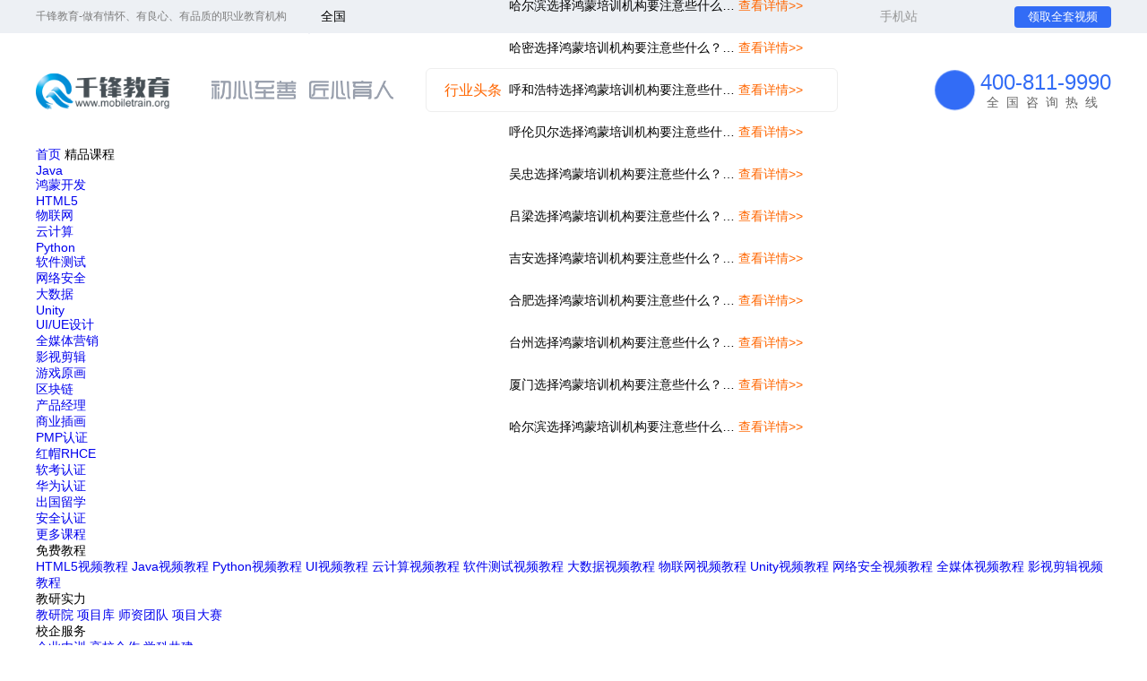

--- FILE ---
content_type: text/html
request_url: http://www.mobiletrain.org/wenwen/index_5.html
body_size: 15644
content:
<!DOCTYPE html>
<html lang="zh-CN">

<head>
  <meta charset="UTF-8" />
  <title>IT技术问答平台_千锋教育问答</title>
  <meta name="keywords" content="IT技术问答,千锋教育问答" />
  <meta name="description" content="千锋教育IT技术问答平台-免费提供IT技术方面相关问题解答,包括java、web前端、Python、云计算、软件测试、物联网、UI/UE、大数据、网络安全、unity游戏开发、影视剪辑、全媒体等技术问题,千锋教育IT问答解你所想、答你想知,300位答疑导师为大家解答各种IT技术问题,参加IT培训选择千锋教育." />
  <meta name="baidu-site-verification" content="code-X4LfUhsFwN" />
  <meta http-equiv="X-UA-Compatible" content="IE=edge,chrome=1" />
  <script>
    window.SET53STYLE = "14";
    if (window.screen.width <= 640) {
      location.href = "http://wap.mobiletrain.org" + location.pathname;
    }
  </script>
  <script src="/js/ydtswt_pc_yd.js"></script>
  <link rel="shortcut icon" href="/wzt/favicon.ico" type="/image/x-icon" />
  <link rel="stylesheet" href="/css/swiper.min.css" />
  <link rel="stylesheet" href="/css/index/iconfont.css" />
  <link rel="stylesheet" href="/css/index/iconfont2.css" />
  <link rel="stylesheet" href="/wenwen/wenwen_font/iconfont.css" />
  <link rel="stylesheet" href="/wenwen/wenwen.css?t=1696010992" />
</head>

<body>
  <div class="top">
  <div class="sy_top_c base" title="千锋教育-IT培训开拓者">
    <div class="sy_top_left">
      <p class="sy_top_txt" title="千锋教育-做有情怀、有良心、有品质的IT职业教育机构">千锋教育-做有情怀、有良心、有品质的职业教育机构</p>
      <div class="nav_left">
        <div class="xq" title="校区">
          <div class="xq_tab">
            <em><i class="indexfont index-ditu-dibiao"></i>全国<i class="indexfont index-xia_sanjiao"></i></em>
            <div class="p1">
              <div class="p2">
                	<a href="http://bj.mobiletrain.org/" target="_blank" title="千锋教育北京校区">北京</a>
	<a href="http://dl.mobiletrain.org/" target="_blank" title="千锋教育大连校区">大连</a>
	<a href="http://gz.mobiletrain.org/" target="_blank" title="千锋教育广州校区">广州</a>
	<a href="http://cd.mobiletrain.org/" target="_blank" title="千锋教育成都校区">成都</a>
	<a href="http://hz.mobiletrain.org/" target="_blank" title="千锋教育杭州校区">杭州</a>
	<a href="http://cs.mobiletrain.org/" target="_blank" title="千锋教育长沙校区">长沙</a>
	<a href="http://hrb.mobiletrain.org/" target="_blank" title="千锋教育哈尔滨校区">哈尔滨</a>
	<a href="http://hf.mobiletrain.org/" target="_blank" title="千锋教育合肥校区">合肥</a>
	<a href="http://nj.mobiletrain.org/" target="_blank" title="千锋教育南京校区">南京</a>
	<a href="http://jn.mobiletrain.org/" target="_blank" title="千锋教育济南校区">济南</a>
	<a href="http://sh.mobiletrain.org/" target="_blank" title="千锋教育上海校区">上海</a>
	<a href="http://sz.mobiletrain.org/" target="_blank" title="千锋教育深圳校区">深圳</a>
	<a href="http://wh.mobiletrain.org/" target="_blank" title="千锋教育武汉校区">武汉</a>
	<a href="http://zz.mobiletrain.org/" target="_blank" title="千锋教育郑州校区">郑州</a>
	<a href="http://xa.mobiletrain.org/" target="_blank" title="千锋教育西安校区">西安</a>
	<a href="http://qd.mobiletrain.org/" target="_blank" title="千锋教育青岛校区">青岛</a>
	<a href="http://cq.mobiletrain.org/" target="_blank" title="千锋教育重庆校区">重庆</a>
	<a href="http://ty.mobiletrain.org/" target="_blank" title="千锋教育太原校区">太原</a>
	<a href="http://sy.mobiletrain.org/" target="_blank" title="千锋教育沈阳校区">沈阳</a>
	<a href="http://gy.mobiletrain.org/" target="_blank" title="千锋教育贵阳校区">贵阳</a>
	<a href="http://nc.mobiletrain.org/" target="_blank" title="千锋教育南昌校区">南昌</a>
              </div>
            </div>
          </div>
        </div>
      </div>
    </div>
    <div class="sy_top_right">
      <div class="sy_top_warp">
        手机站<i class="indexfont index-xia_sanjiao"></i>
        <div class="sy_wap_box">
          <div class="mini">
            <img src="/wzt/qr-code-new.png" alt="千锋教育" />
            <p>千锋学习站 | 随时随地免费学</p>
          </div>
          <div class="gzh">
            <img src="/wzt/qr-code-new2.png" alt="千锋教育" />
            <p>扫一扫进入千锋手机站</p>
          </div>
        </div>
      </div>
      <!--新浪微博开始-->
      <div class="sinaweibo">
        <a href="https://e.weibo.com/1000phonecom?ref=http%3A%2F%2Fwww.mobiletrain.org%2F&pinzhuan&adinfo678=baidu"
          rel="nofollow" target="_blank">
          <wb:follow-button uid="3076209005" type="red_1" width="78" height="24"><iframe
              src="https://widget.weibo.com/relationship/followbutton.php?btn=red&style=1&uid=3076209005&width=67&height=24&language=zh_cn"
              width="67" height="24" frameborder="0" scrolling="no" marginheight="0"></iframe></wb:follow-button>
        </a>
      </div>
      <!--官方微信-->
      <div class="header-gfweixin">
        <a href="javascript:;" class="sy_top_right_qrcode" rel="nofollow">领取全套视频</a>
        <div>
          <img src="/wzt/qr-code-new.png" alt="千锋教育" />
          <p>关注千锋学习站小程序<br />随时随地免费学习课程</p>
        </div>
      </div>
    </div>
  </div>
</div>
  <div class="nav_bg base">
    <div class="nav-bg-left">
      <a href="http://www.mobiletrain.org/" class="qf_logo" target="_blank">
        <img src="http://www.mobiletrain.org/images/index/new_logo.png" />
      </a>
      <img src="http://www.mobiletrain.org/images_index/chuxin.png" class="nav_logo" />
      <div class="nav-news">
        <i class="indexfont index-xiaolaba"></i>
        <i>行业头条</i>
        <div class="swiper-container swiper-news">
          <div class="swiper-wrapper">
                           <div class="swiper-slide">
                <a href="http://www.mobiletrain.org/about/info/292647.html" target="_blank">
                  <i>哈尔滨选择鸿蒙培训机构要注意些什么？选择千锋的理由？</i>
                  <em>查看详情>></em>
                </a>
              </div>
                            <div class="swiper-slide">
                <a href="http://www.mobiletrain.org/about/info/292645.html" target="_blank">
                  <i>哈密选择鸿蒙培训机构要注意些什么？选择千锋的理由？</i>
                  <em>查看详情>></em>
                </a>
              </div>
                            <div class="swiper-slide">
                <a href="http://www.mobiletrain.org/about/info/292643.html" target="_blank">
                  <i>呼和浩特选择鸿蒙培训机构要注意些什么？选择千锋的理由？</i>
                  <em>查看详情>></em>
                </a>
              </div>
                            <div class="swiper-slide">
                <a href="http://www.mobiletrain.org/about/info/292642.html" target="_blank">
                  <i>呼伦贝尔选择鸿蒙培训机构要注意些什么？选择千锋的理由？</i>
                  <em>查看详情>></em>
                </a>
              </div>
                            <div class="swiper-slide">
                <a href="http://www.mobiletrain.org/about/info/292640.html" target="_blank">
                  <i>吴忠选择鸿蒙培训机构要注意些什么？选择千锋的理由？</i>
                  <em>查看详情>></em>
                </a>
              </div>
                            <div class="swiper-slide">
                <a href="http://www.mobiletrain.org/about/info/292638.html" target="_blank">
                  <i>吕梁选择鸿蒙培训机构要注意些什么？选择千锋的理由？</i>
                  <em>查看详情>></em>
                </a>
              </div>
                            <div class="swiper-slide">
                <a href="http://www.mobiletrain.org/about/info/292635.html" target="_blank">
                  <i>吉安选择鸿蒙培训机构要注意些什么？选择千锋的理由？</i>
                  <em>查看详情>></em>
                </a>
              </div>
                            <div class="swiper-slide">
                <a href="http://www.mobiletrain.org/about/info/292633.html" target="_blank">
                  <i>合肥选择鸿蒙培训机构要注意些什么？选择千锋的理由？</i>
                  <em>查看详情>></em>
                </a>
              </div>
                            <div class="swiper-slide">
                <a href="http://www.mobiletrain.org/about/info/292631.html" target="_blank">
                  <i>台州选择鸿蒙培训机构要注意些什么？选择千锋的理由？</i>
                  <em>查看详情>></em>
                </a>
              </div>
                            <div class="swiper-slide">
                <a href="http://www.mobiletrain.org/about/info/292629.html" target="_blank">
                  <i>厦门选择鸿蒙培训机构要注意些什么？选择千锋的理由？</i>
                  <em>查看详情>></em>
                </a>
              </div>
              
          </div>
        </div>
      </div>
    </div>
    <p class="nav_phone">
      <i class="icon icon-dianhua1"></i>
      <span>
        <em>400-811-9990</em>
        <em>全国咨询热线</em>
      </span>
    </p>
  </div>
  <link rel="stylesheet" href="/css/css3461.css">
<div class="nav_main">
  <div class="base">
    <div class="nav_right_bg">
      <div class="nav_right">
        <a href="/" target="_blank" class="nav nav_index">首页</a>
        <i class="nav hothot">精品课程<em class="icon icon-xiajiantou"></em>
          <div class="nav_dropmenu_box">
            <link rel="stylesheet" href="/css/nav_classes.css?v426" />
<link rel="stylesheet" href="/css/subject_style.css">
<ul>
  <li>
    <a href="http://www.mobiletrain.org/special/java.html" target="_blank">
      <i class="xkiconfont allxk-JavaEE"></i>Java
    </a>
  </li>
  <li>
    <a href="http://www.mobiletrain.org/special/harmonyos.html" target="_blank">
      <i class="xkiconfont allxk-a-ziyuan11"></i>鸿蒙开发
    </a>
  </li>
  <li>
    <a href="http://www.mobiletrain.org/special/web.html" target="_blank">
      <i class="xkiconfont allxk-H5"></i>HTML5
    </a>
  </li>
  <li>
    <a href="http://www.mobiletrain.org/special/wlw.html" target="_blank">
      <i class="xkiconfont allxk-wulianwang"></i>物联网
    </a>
  </li>

  <li>
    <a href="http://www.mobiletrain.org/special/linux.html" target="_blank">
      <i class="xkiconfont allxk-yunjisuan"></i>云计算
    </a>
  </li>
  <li>
    <a href="http://www.mobiletrain.org/special/python.html" target="_blank">
      <i class="xkiconfont allxk-Python"></i>Python
    </a>
  </li>
  <li>
    <a href="http://www.mobiletrain.org/special/test.html" target="_blank">
      <i class="xkiconfont allxk-ruanjianceshi1"></i>软件测试
    </a>
  </li>
  <li>
    <a href="http://www.mobiletrain.org/special/wlaq.html" target="_blank">
      <i class="xkiconfont allxk-wangluoanquan1"></i>网络安全
    </a>
  </li>
  <li>
    <a href="http://www.mobiletrain.org/special/bigdata.html" target="_blank">
      <i class="xkiconfont allxk-dashuju1"></i>大数据
    </a>
  </li>
  <li>
    <a href="http://www.mobiletrain.org/special/unity.html" target="_blank">
      <i class="xkiconfont allxk-Unity"></i>Unity
    </a>
  </li>
  <li>
    <a href="http://www.mobiletrain.org/special/ui.html" target="_blank">
      <i class="xkiconfont allxk-UI"></i>UI/UE设计
    </a>
  </li>
  <li>
    <a href="http://www.mobiletrain.org/special/qmt.html" target="_blank">
      <i class="xkiconfont allxk-quanmeiti"></i>全媒体营销
    </a>
  </li>
  <li>
    <a href="http://www.mobiletrain.org/special/ysjj.html" target="_blank">
      <i class="xkiconfont allxk-yingshijianjibaozhuang"></i>影视剪辑
    </a>
  </li>
  <li>
    <a href="javascript:;" onclick="open53_pc()" rel="nofollow">
      <i class="xkiconfont allxk-youxiyuanhua"></i>游戏原画
    </a>
  </li>
  <li>
    <a href="/page/go/" target="_blank">
      <i class="xkiconfont allxk-qukuailian"></i>区块链
    </a>
  </li>
  <li>
    <a href="http://www.mobiletrain.org/pm/" target="_blank">
      <i class="xkiconfont allxk-chanpinjingli"></i>产品经理
    </a>
  </li>
  <li>
    <a href="javascript:;" onclick="open53_pc()" rel="nofollow">
      <i class="xkiconfont allxk-shangyechahua"></i>商业插画
    </a>
  </li>
  <li>
    <a href="http://www.mobiletrain.org/jingjia/pmp/" target="_blank">
      <i class="xkiconfont allxk-weibiaoti-1"></i>PMP认证
    </a>
  </li>
  <li>
    <a href="http://www.mobiletrain.org/topic/redhat/" target="_blank">
      <i class="xkiconfont allxk-icon_redhat"></i>红帽RHCE
    </a>
  </li>
  <li>
    <a href="http://www.mobiletrain.org/ruankao.html" target="_blank">
      <i class="xkiconfont allxk-ruanjian"></i>软考认证
    </a>
  </li>
  <li>
    <a href="http://www.mobiletrain.org/hw/" target="_blank">
      <i class="xkiconfont allxk-Huawei"></i>华为认证
    </a>
  </li>
  <!--
  <li>
    <a href="http://www.mobiletrain.org/pg/" target="_blank">
      <i class="xkiconfont allxk-boshimao"></i>考研
    </a>
-->
  </li>
  <li>
    <a href="http://www.mobiletrain.org/abroad/" target="_blank">
      <i class="xkiconfont allxk-ren-chuguoliuxue"></i>出国留学
    </a>
  </li>
  <li>
    <a href="http://www.mobiletrain.org/nisp/" target="_blank">
      <i class="xkiconfont allxk-anquanrenzheng" style="color:#9c36ff"></i>安全认证
    </a>
  </li>
  <li>
    <a href="javascript:;" onclick="open53_pc()" rel="nofollow">
      <i class="xkiconfont allxk-gengduo"></i>更多课程
    </a>
  </li>
</ul>
          </div>
        </i>
        <i class="nav">
          免费教程<em class="icon icon-xiajiantou"></em>
          <div class="nav_free_box">
            <a href="http://video.mobiletrain.org/html5" target="_blank">HTML5视频教程</a>
            <a href="http://video.mobiletrain.org/java/" target="_blank">Java视频教程</a>
            <a href="http://video.mobiletrain.org/python/" target="_blank">Python视频教程</a>
            <a href="http://video.mobiletrain.org/ui/" target="_blank">UI视频教程</a>
            <a href="http://video.mobiletrain.org/linux/" target="_blank">云计算视频教程</a>
            <a href="http://video.mobiletrain.org/softwaretest" target="_blank">软件测试视频教程</a>
            <a href="http://video.mobiletrain.org/bigdata/" target="_blank">大数据视频教程</a>
            <a href="http://video.mobiletrain.org/wlw" target="_blank">物联网视频教程</a>
            <a href="http://video.mobiletrain.org/unity" target="_blank">Unity视频教程</a>
            <a href="http://video.mobiletrain.org/wlaq" target="_blank">网络安全视频教程</a>
            <a href="http://video.mobiletrain.org/newMedia" target="_blank">全媒体视频教程</a>
            <a href="http://video.mobiletrain.org/video-clip" target="_blank">影视剪辑视频教程</a>
          </div>
        </i>
        <i class="nav hothot">教研实力<em class="icon icon-xiajiantou"></em>
          <div class="nav_jysl_box">
  <a href="http://www.mobiletrain.org/project2021/index.shtml" target="_blank" title="教研院" rel="nofollow">教研院</a>
  <a href="http://prj.qfedu.com/" target="_blank" title="项目库" rel="nofollow">项目库</a>
  <a href="http://www.mobiletrain.org/teachers/" target="_blank" title="师资团队" rel="nofollow">师资团队</a>
  <!-- <a href="http://www.mobiletrain.org/book/" target="_blank" title="原创书籍" rel="nofollow">原创书籍</a> -->
  <a href="http://www.mobiletrain.org/qf-cup/" target="_blank" title="项目大赛" rel="nofollow">项目大赛</a>
</div>
        </i>
        <i class="nav">校企服务<em class="icon icon-xiajiantou"></em>
          <div class="nav_xqfy_box">
            <a href="http://www.mobiletrain.org/qynx/" rel="nofollow" target="_blank" title="企业内训">企业内训</a>
            <a href="javascript:;" onclick="open53_pc()" rel="nofollow" title="高校合作">高校合作</a>
            <a href="http://www.mobiletrain.org/cjrh/" target="_blank" title="学科共建" rel="nofollow">学科共建</a>
          </div>
        </i>
        <i class="nav">就业服务<em class="icon icon-xiajiantou"></em>
          <div class="nav_jyfw_box">
  <a href="http://www.mobiletrain.org/employ/" target="_blank" title="就业服务" rel="nofollow">就业服务</a>
  <a href="http://www.mobiletrain.org/zhaopin/" target="_blank" title="双选会" rel="nofollow">双选会</a>
  <a href="http://www.mobiletrain.org/smzp/" target="_blank" title="上门招聘" >上门招聘</a>
  <a href="http://www.mobiletrain.org/rcdz/" target="_blank" title="人才定制" rel="nofollow">人才定制</a>
  <a href="http://www.mobiletrain.org/occupation/" target="_blank" rel="nofollow">促就业行动</a>
</div>
        </i>
        <i class="nav">认证考试<em class="icon icon-xiajiantou"></em>
          <div class="nav_rzks_box">
  <a href="http://www.mobiletrain.org/jingjia/pmp/" target="_blank" title="PMP培训" style="text-align: center;">
    <!-- <i class="icon icon-pmp"></i> -->
    PMP®培训
  </a>
  <a href="http://www.mobiletrain.org/ruankao.html" target="_blank" title="软考培训" style="text-align: center;">
    <!-- <i class="icon icon-ruanjian"></i> -->
    软考培训
  </a>
  <a href="http://www.mobiletrain.org/topic/redhat/" target="_blank" title="红帽RHCE认证" style="text-align: center;">
    <!-- <i class="icon icon-redhat"></i> -->
    红帽RHCE认证
  </a>
  <a href="http://www.mobiletrain.org/xl/" target="_blank" style="text-align: center;">
    <!-- <i class="icon icon-redhat"></i> -->
    学历提升
  </a>

  <!-- <a href="/hw" target="_blank" title="华为认证"
                  ><i class="icon icon-Huawei"></i>华为认证</a
                > -->
</div>
        </i>
        <a href="http://www.mobiletrain.org/wenwen/" target="_blank" class="nav">千锋问问</a>
        <a href="http://www.mobiletrain.org/about/info/" target="_blank" class="nav">行业资讯</a>
        <a href="http://www.mobiletrain.org/about/BBS/" target="_blank" class="nav">技术干货</a>
        <i class="nav nav-rdht-btn topicactive">热点话题<em class="icon icon-xiajiantou"></em>
          <div class="nav_rdht_box">
            <a href="http://www.mobiletrain.org/ljc/" target="_blank">零基础学IT</a>
            <a href="http://www.mobiletrain.org/training/" target="_blank">IT培训机构</a>
            <a href="http://www.mobiletrain.org/interview/" target="_blank">IT面试题</a>
            <a href="http://www.mobiletrain.org/zcjy/" target="_blank">IT就业前景</a>
          </div>
        </i>
        <i class="nav nav-gyqf-btn" title="关于千锋">关于千锋<em class="icon icon-xiajiantou"></em>
          <div class="nav_gyqf_box">
            <a href="http://www.mobiletrain.org/about/" rel="nofollow" target="_blank" title="千锋简介">千锋简介</a>
            <a href="http://www.mobiletrain.org/topic/fygy.html" rel="nofollow" target="_blank" title="锋益公益">锋益公益</a>
            <a href="http://www.mobiletrain.org/topic/gxic2020.shtml" rel="nofollow" target="_blank" title="大赛组织">大赛组织</a>
            <a href="http://www.mobiletrain.org/topic/1024/" rel="nofollow" target="_blank" title="品牌活动">品牌活动</a>
          </div>
        </i>
		<a href="http://www.mobiletrain.org/about/contact.html" rel="nofollow" target="_blank" title="联系我们" class="nav">联系我们</a>
      </div>
    </div>
  </div>
</div>

  <div class="outer-bg">
    <!-- banner -->
    <div class="banner">
      <div class="swiper-container swiper1">
        <div class="swiper-wrapper">
                    <div class="swiper-slide">
            <a href="http://www.mobiletrain.org/wenwen/114839.html" target="_blank">
              <img src="http://www.mobiletrain.org/2023/0324/1679629161468.jpg" alt="" />
              <p>java运算符优先级是什么样的？</p>
            </a>
            <div class="t-card">
              <div class="cover">
                <h3><span>千锋问问</span>答你想知，解你所想</h3>
                <div class="tag">
                  <img src="./images_wenwen/t-card-icon2.png" alt="" class="icon" />
                  <span>300位</span>答疑导师
                </div>
                <div class="tag">
                  <img src="./images_wenwen/t-card-icon1.png" alt="" class="icon" />
                  <span>5</span>分钟平均响应时长
                </div>
              </div>
              <div class="btns">
                <a class="btn" href="javascript:;" onclick="open53_pc()" rel="nofollow">
                  我要提问
                </a>
                <a class="btn" href="javascript:;" onclick="open53_pc()" rel="nofollow">
                  经验分享
                </a>
              </div>
            </div>
          </div>
                    <div class="swiper-slide">
            <a href="http://www.mobiletrain.org/wenwen/114702.html" target="_blank">
              <img src="http://www.mobiletrain.org/2023/0324/1679629282413.jpg" alt="" />
              <p>如何实现js滚动到指定位置</p>
            </a>
            <div class="t-card">
              <div class="cover">
                <h3><span>千锋问问</span>答你想知，解你所想</h3>
                <div class="tag">
                  <img src="./images_wenwen/t-card-icon2.png" alt="" class="icon" />
                  <span>300位</span>答疑导师
                </div>
                <div class="tag">
                  <img src="./images_wenwen/t-card-icon1.png" alt="" class="icon" />
                  <span>5</span>分钟平均响应时长
                </div>
              </div>
              <div class="btns">
                <a class="btn" href="javascript:;" onclick="open53_pc()" rel="nofollow">
                  我要提问
                </a>
                <a class="btn" href="javascript:;" onclick="open53_pc()" rel="nofollow">
                  经验分享
                </a>
              </div>
            </div>
          </div>
                    <div class="swiper-slide">
            <a href="http://www.mobiletrain.org/wenwen/114701.html" target="_blank">
              <img src="http://www.mobiletrain.org/2023/0324/1679629242152.jpg" alt="" />
              <p>js数组删除指定元素的方法？</p>
            </a>
            <div class="t-card">
              <div class="cover">
                <h3><span>千锋问问</span>答你想知，解你所想</h3>
                <div class="tag">
                  <img src="./images_wenwen/t-card-icon2.png" alt="" class="icon" />
                  <span>300位</span>答疑导师
                </div>
                <div class="tag">
                  <img src="./images_wenwen/t-card-icon1.png" alt="" class="icon" />
                  <span>5</span>分钟平均响应时长
                </div>
              </div>
              <div class="btns">
                <a class="btn" href="javascript:;" onclick="open53_pc()" rel="nofollow">
                  我要提问
                </a>
                <a class="btn" href="javascript:;" onclick="open53_pc()" rel="nofollow">
                  经验分享
                </a>
              </div>
            </div>
          </div>
                  </div>
        <div class="swiper-btns">
          <div class="swiper-button-next swiper-button-next-banner">
            <i class="indexfont index-youjiantou"></i>
          </div>
          <div class="swiper-button-prev swiper-button-prev-banner">
            <i class="indexfont index-youjiantou-copy"></i>
          </div>
        </div>
      </div>
    </div>
    <div class="c2">
      <div class="c2-con">
        <div class="c2-con-left">
          <h3 class="c2-tit">问问专栏</h3>
          <div class="c2-con-left-lists">
                        <a href="http://www.mobiletrain.org/wenwen/185380.html" target="_blank" class="c2-con-left-item">
              <img src="/2023/0905/1693892940246.png" alt="" />
              <h3>python 获取所有文件的方法怎么操作</h3>
            </a>
                      </div>
        </div>
        <div class="c2-con-midd">
          <h3 class="c2-tit">热问精选</h3>
          <div class="c2-con-midd-lists">
                        <a class="c2-con-midd-top" href="http://www.mobiletrain.org/wenwen/186917.html" target="_blank">
              <div class="c2-con-midd-top-pic">
                <img src="/wzt/python31.jpg" alt="" />
              </div>
              <div class="c2-con-midd-top-info">
                <h3>python yield函数怎么操作</h3>
                <p>
                  生成器函数是一种特殊类型的函数，具有yield关键字。yield的作用是将函数的执行状态保存，以便稍后可以从中断的地方继续执行。要定义一...<span>详情&gt;&gt;</span>
                </p>
              </div>
            </a>
                        <div class="c2-con-midd-bot">
                            <a href="http://www.mobiletrain.org/wenwen/185405.html" target="_blank">
                <i>1</i>
                <p>python字符串字符位置怎么操作</p>
              </a>
                            <a href="http://www.mobiletrain.org/wenwen/185388.html" target="_blank">
                <i>2</i>
                <p>python字符串占位符替换怎么操...</p>
              </a>
                            <a href="http://www.mobiletrain.org/wenwen/185372.html" target="_blank">
                <i>3</i>
                <p>python获取文件夹下文件夹怎么...</p>
              </a>
                            <a href="http://www.mobiletrain.org/wenwen/185368.html" target="_blank">
                <i>4</i>
                <p>python获取文件夹下文件夹地址...</p>
              </a>
                            <a href="http://www.mobiletrain.org/wenwen/185350.html" target="_blank">
                <i>5</i>
                <p>python获取文件夹下所有文件的...</p>
              </a>
                            <a href="http://www.mobiletrain.org/wenwen/185344.html" target="_blank">
                <i>6</i>
                <p>python获取文件夹下所有文件的...</p>
              </a>
                            <a href="http://www.mobiletrain.org/wenwen/185326.html" target="_blank">
                <i>7</i>
                <p>python处理json速度怎么操作</p>
              </a>
                            <a href="http://www.mobiletrain.org/wenwen/185177.html" target="_blank">
                <i>8</i>
                <p>python处理json数组怎么操作</p>
              </a>
                          </div>
          </div>
        </div>
        <div class="c2-con-rig">
          <h3 class="c2-tit">人气阅读</h3>
          <div class="c2-con-rig-lists">
                        <a href="http://www.mobiletrain.org/wenwen/185420.html" target="_blank" class="c2-con-rig-item">
              <div>
                <img src="/wzt/ty30.jpg" alt="" />
                                <span>荐</span>
                              </div>
              <h3>python字符位置怎么操作</h3>
            </a>
                        <a href="http://www.mobiletrain.org/wenwen/185364.html" target="_blank" class="c2-con-rig-item">
              <div>
                <img src="/wzt/ty34.jpg" alt="" />
                                <span>荐</span>
                              </div>
              <h3>python获取文件夹下文件名怎么操作</h3>
            </a>
                        <a href="http://www.mobiletrain.org/wenwen/185159.html" target="_blank" class="c2-con-rig-item">
              <div>
                <img src="/wzt/ty33.jpg" alt="" />
                                <span>沸</span>
                              </div>
              <h3>python处理json文件怎么操作</h3>
            </a>
                        <a href="http://www.mobiletrain.org/wenwen/185093.html" target="_blank" class="c2-con-rig-item">
              <div>
                <img src="/wzt/ty31.jpg" alt="" />
                                <span>沸</span>
                              </div>
              <h3>python判断空值怎么操作</h3>
            </a>
                      </div>
        </div>
      </div>
    </div>

    <div class="content">
      <div class="base">
        <div class="content-con">
          <div class="con-left">
            <h3 class="wenwen-xt">
              <span>问问学堂</span>高质量问答学习平台，专注分享IT知识、思维、经验
            </h3>
            <ul>
                            <a class="item" href="http://www.mobiletrain.org/wenwen/185090.html" target="_blank">
                <h3 class="item-answer">
                  <span>python判断不为空怎么操作</span>
                  <i class="item-time">2023-09-27</i>
                </h3>
                <div class="item-question">
                  <p class="item-question-icon">最佳<br />答案</p>
                  <span>当我们在编程中需要判断变量不为空时，有多种方法可以实现这个目标。下面将提供三种不同的方法来判断不为空以及相应的操作。答案1：使用if语句...<i>详情></i></span>
                </div>
              </a>
                            <a class="item" href="http://www.mobiletrain.org/wenwen/183438.html" target="_blank">
                <h3 class="item-answer">
                  <span>python判断数据为空怎么操作</span>
                  <i class="item-time">2023-09-26</i>
                </h3>
                <div class="item-question">
                  <p class="item-question-icon">最佳<br />答案</p>
                  <span>在Python中，我们可以使用if语句来判断数据是否为空。空数据可以是None，空字符串，空列表，空字典等。下面是一些常见的情况及判断方法：1.判...<i>详情></i></span>
                </div>
              </a>
                            <a class="item" href="http://www.mobiletrain.org/wenwen/183434.html" target="_blank">
                <h3 class="item-answer">
                  <span>python怎么判断空值怎么操作</span>
                  <i class="item-time">2023-09-26</i>
                </h3>
                <div class="item-question">
                  <p class="item-question-icon">最佳<br />答案</p>
                  <span>使用if语句和逻辑判断符号是最常见的判断空值的方式。以下是一些示例，演示如何使用不同的条件来判断变量是否为空，并执行相应的操作。1.判断...<i>详情></i></span>
                </div>
              </a>
                            <a class="item" href="http://www.mobiletrain.org/wenwen/183428.html" target="_blank">
                <h3 class="item-answer">
                  <span>python判断为空值怎么操作</span>
                  <i class="item-time">2023-09-26</i>
                </h3>
                <div class="item-question">
                  <p class="item-question-icon">最佳<br />答案</p>
                  <span>在Python编程中，经常需要判断变量或数据结构是否为空值，以便在程序中做出适当的决策。空值判断是编程中的常见任务之一，因此有多种方法可以...<i>详情></i></span>
                </div>
              </a>
                            <a class="item" href="http://www.mobiletrain.org/wenwen/183425.html" target="_blank">
                <h3 class="item-answer">
                  <span>python如何判断为空具体怎么操作</span>
                  <i class="item-time">2023-09-26</i>
                </h3>
                <div class="item-question">
                  <p class="item-question-icon">最佳<br />答案</p>
                  <span>在Python中，可以使用if语句结合逻辑判断符号来判断一个变量是否为空。常见的判断为空的情况包括变量为None、空字符串或空容器。以下是一个示...<i>详情></i></span>
                </div>
              </a>
                            <a class="item" href="http://www.mobiletrain.org/wenwen/183418.html" target="_blank">
                <h3 class="item-answer">
                  <span>python中判断为空怎么操作</span>
                  <i class="item-time">2023-09-26</i>
                </h3>
                <div class="item-question">
                  <p class="item-question-icon">最佳<br />答案</p>
                  <span>在Python中，判断一个变量是否为空或一个数据结构是否为空是常见的编程任务。这种判断对于确保代码的稳健性和可靠性至关重要。在本文中，我们...<i>详情></i></span>
                </div>
              </a>
                            <a class="item" href="http://www.mobiletrain.org/wenwen/183412.html" target="_blank">
                <h3 class="item-answer">
                  <span>python怎么判空怎么操作</span>
                  <i class="item-time">2023-09-26</i>
                </h3>
                <div class="item-question">
                  <p class="item-question-icon">最佳<br />答案</p>
                  <span>使用if语句是最常见的一种方法来判断Python中的数据结构是否为空。你可以使用if语句结合数据结构的长度或元素个数来进行判空操作。判空列表：m...<i>详情></i></span>
                </div>
              </a>
                            <a class="item" href="http://www.mobiletrain.org/wenwen/183407.html" target="_blank">
                <h3 class="item-answer">
                  <span>python删除字典所有元素怎么操作</span>
                  <i class="item-time">2023-09-26</i>
                </h3>
                <div class="item-question">
                  <p class="item-question-icon">最佳<br />答案</p>
                  <span>最简单和直接的方法是使用字典的clear()方法。该方法会删除字典中的所有元素，让字典变为空字典。示例代码：my_dict={"key1":"value1","key2":...<i>详情></i></span>
                </div>
              </a>
                            <a class="item" href="http://www.mobiletrain.org/wenwen/183398.html" target="_blank">
                <h3 class="item-answer">
                  <span>python字典怎么删除元素怎么操作</span>
                  <i class="item-time">2023-09-26</i>
                </h3>
                <div class="item-question">
                  <p class="item-question-icon">最佳<br />答案</p>
                  <span>Python中的字典是一种强大的数据结构，用于存储键-值对。有时候，你可能需要从字典中删除元素以满足特定的需求。在这篇文章中，我们将探讨如何...<i>详情></i></span>
                </div>
              </a>
                            <a class="item" href="http://www.mobiletrain.org/wenwen/183391.html" target="_blank">
                <h3 class="item-answer">
                  <span>python删除字典元素中的元素怎么操作</span>
                  <i class="item-time">2023-09-26</i>
                </h3>
                <div class="item-question">
                  <p class="item-question-icon">最佳<br />答案</p>
                  <span>在Python中，删除字典元素是一项常见的操作，可以通过多种方式来实现。其中最基本的方法是使用del关键字。del关键字用于删除变量或对象，也可...<i>详情></i></span>
                </div>
              </a>
                          </ul>
            <!-- 分页 -->
            <div class="pagebox list_pagebox">
              <p>
                <span class="a1">1695条</span>
                <a href="http://www.mobiletrain.org/wenwen/index_4.html" class="prev">上一页</a><a href="http://www.mobiletrain.org/wenwen/index_1.html">1 ...</a><a href="http://www.mobiletrain.org/wenwen/index_3.html">3</a><a href="http://www.mobiletrain.org/wenwen/index_4.html">4</a><a href="javascript:void(0);" class="current">5</a><a href="http://www.mobiletrain.org/wenwen/index_6.html">6</a><a href="http://www.mobiletrain.org/wenwen/index_7.html">7</a><a href="http://www.mobiletrain.org/wenwen/index_170.html">... 170</a><a href="http://www.mobiletrain.org/wenwen/index_6.html" class="next">下一页</a>              </p>
              <div class="mod_select pageSelect">
                <ul>
                  <li>
                    <div class="select_box uiSssActiveS">
                      <span class="select_txt">第 5 页</span>
                      <a class="selet_open">
                        <i class="indexfont index-xia_sanjiao"></i>
                      </a>
                      <div class="option" id="search" style="display: none">
                        <a href="http://www.mobiletrain.org/wenwen/index_4.html" class="prev">上一页</a><a href="http://www.mobiletrain.org/wenwen/index_1.html">1 ...</a><a href="http://www.mobiletrain.org/wenwen/index_3.html">3</a><a href="http://www.mobiletrain.org/wenwen/index_4.html">4</a><a href="javascript:void(0);" class="current">5</a><a href="http://www.mobiletrain.org/wenwen/index_6.html">6</a><a href="http://www.mobiletrain.org/wenwen/index_7.html">7</a><a href="http://www.mobiletrain.org/wenwen/index_170.html">... 170</a><a href="http://www.mobiletrain.org/wenwen/index_6.html" class="next">下一页</a>                      </div>
                    </div>
                  </li>
                </ul>
              </div>
            </div>
          </div>
          <div class="con-right">
            <!-- 热门标签 -->
            <div class="con-right-label">
              <h3 class="con-right-tit">
                <span>热问标签</span>
                <a href="javascript:;" onclick="open53_pc()">更多&gt;&gt;</a>
              </h3>
              <div class="con-right-label-con">
                <!-- <a href="http://www.mobiletrain.org/java/" target="_blank">java培训</a>
<a href="http://www.mobiletrain.org/page/python/" target="_blank">python培训</a>
<a href="http://www.mobiletrain.org/page/ui.html" target="_blank">ui培训</a>
<a href="http://www.mobiletrain.org/big-data/" target="_blank">大数据培训</a>
<a href="http://www.mobiletrain.org/linux/" target="_blank">云计算培训</a>
<a href="http://www.mobiletrain.org/page/software/" target="_blank">软件测试培训</a>
<a href="http://www.mobiletrain.org/vr/" target="_blank">unity培训</a>
<a href="http://www.mobiletrain.org/page/wlw/" target="_blank">物联网培训</a>
<a href="http://www.mobiletrain.org/newMedia/" target="_blank">全媒体培训</a>
<a href="http://www.mobiletrain.org/page/html5.html" target="_blank">前端培训</a> -->

<a href="http://wap.mobiletrain.org/special/web.html">HTML5培训</a>
<a href="http://wap.mobiletrain.org/special/java.html">Java培训</a>
<a href="http://wap.mobiletrain.org/special/python.html">Python培训</a>
<a href="http://wap.mobiletrain.org/special/linux.html">云计算培训</a>
<a href="http://wap.mobiletrain.org/special/test.html">软件测试培训</a>
<a href="http://wap.mobiletrain.org/special/wlaq.html">网络安全培训</a>
<a href="http://wap.mobiletrain.org/special/bigdata.html">大数据培训</a>
<a href="http://wap.mobiletrain.org/special/wlw.html">物联网培训</a>
<a href="http://wap.mobiletrain.org/special/unity.html">Unity培训</a>
<a href="http://wap.mobiletrain.org/special/qmt.html">全媒体营销培训</a>
<a href="http://wap.mobiletrain.org/special/ysjj.html">影视剪辑培训</a>
<a href="http://wap.mobiletrain.org/pages/original-painting/">游戏原画培训</a>
              </div>
            </div>

            <div class="con-right-zxwd">
              <h3 class="con-right-tit">
                <span>热问TOP榜</span>
              </h3>
              <div>
                                <a href="http://www.mobiletrain.org/wenwen/186917.html" class="con-right-zxwd-item" target="_blank">
                  <div class="img-box">
                    <img src="/wzt/python31.jpg" alt="" />
                  </div>
                  <div>
                    <h3>python yield函数怎么操作<i>热</i></h3>
                    <p>2023-09-28</p>
                  </div>
                </a>
                                <a href="http://www.mobiletrain.org/wenwen/185432.html" class="con-right-zxwd-item" target="_blank">
                  <div class="img-box">
                    <img src="/2023/0905/1693892940246.png" alt="" />
                  </div>
                  <div>
                    <h3>python yield的作用是什么怎么操作<i>热</i></h3>
                    <p>2023-09-27</p>
                  </div>
                </a>
                                <a href="http://www.mobiletrain.org/wenwen/185422.html" class="con-right-zxwd-item" target="_blank">
                  <div class="img-box">
                    <img src="/2023/0905/1693892940246.png" alt="" />
                  </div>
                  <div>
                    <h3>python字符串具体占几个字节怎么操作<i>热</i></h3>
                    <p>2023-09-27</p>
                  </div>
                </a>
                              </div>
            </div>

            <div class="con-right-rywd">
              <h3 class="con-right-tit">
                <span>大家都在问</span>
                <a href="javascript:;" onclick="open53_pc()">更多&gt;&gt;</a>
              </h3>
              <div class="con-right-rywd-top">
                                <a href="http://www.mobiletrain.org/wenwen/185410.html" class="con-right-rywd-item" target="_blank">
                  <div class="img-box">
                    <img src="/wzt/python32.jpg" alt="" />
                  </div>
                  <div>
                    <h3>python占位符号怎么操作</h3>
                    <img src="/imgs2022/star.png" alt="" class="star" />
                  </div>
                </a>
                                <a href="http://www.mobiletrain.org/wenwen/185390.html" class="con-right-rywd-item" target="_blank">
                  <div class="img-box">
                    <img src="/wzt/ty31.jpg" alt="" />
                  </div>
                  <div>
                    <h3>python字符串占位符左对齐怎么操作</h3>
                    <img src="/imgs2022/star.png" alt="" class="star" />
                  </div>
                </a>
                                <a href="http://www.mobiletrain.org/wenwen/185334.html" class="con-right-rywd-item" target="_blank">
                  <div class="img-box">
                    <img src="/wzt/ty34.jpg" alt="" />
                  </div>
                  <div>
                    <h3>python获取文件夹下所有文件路径怎么操作</h3>
                    <img src="/imgs2022/star.png" alt="" class="star" />
                  </div>
                </a>
                              </div>
                            <a href="http://www.mobiletrain.org/wenwen/185330.html" target="_blank" class="con-right-rywd-bot">
                <div>4</div>
                <p>python处理json数据中每行数据怎...</p>
              </a>
                            <a href="http://www.mobiletrain.org/wenwen/185236.html" target="_blank" class="con-right-rywd-bot">
                <div>5</div>
                <p>python处理json文件中某个符合条...</p>
              </a>
                            <a href="http://www.mobiletrain.org/wenwen/185165.html" target="_blank" class="con-right-rywd-bot">
                <div>6</div>
                <p>python处理json字符串怎么操作</p>
              </a>
                          </div>

            <div class="content-ad">
              <div class="ad-swiper swiper-container">
                <div class="swiper-wrapper">
                  <a class="swiper-slide" onclick="open53_pc()" href="javascript:;">
                    <img src="./images_wenwen/ad1.png" alt="" />
                  </a>
                  <a class="swiper-slide" onclick="open53_pc()" href="javascript:;">
                    <img src="./images_wenwen/ad2.png" alt="" />
                  </a>
                </div>
                <div class="swiper-pagination swiper-paginationad"></div>
              </div>
            </div>

            <!-- 在线问答 -->
            <div class="banner-right-more">
              <h4>在线提问</h4>
              <h5>专业导师线上坐镇，解答个性化学习难题</h5>
              <textarea id="textarea1" placeholder="欢迎在此提出您的学习疑问，我们将第一时间为你解答。" maxlength="99"></textarea>
              <div id="show-modal" class="scale-btn">
                <i class="bjiconfont bjicon-licaiwenda"></i>提交问题
              </div>
            </div>
          </div>
        </div>
      </div>

      <div class="content-wenwen">
        <div class="content-tjwd">
          <h3 class="wenwen-tit">
            问问大咖<span>专业授道，指点迷津，300位答疑导师在线响应</span>
          </h3>
          <div class="swiper-container swiper4">
            <div class="swiper-wrapper"></div>
          </div>
          <div class="swiper-button-prev swiper-button-prev4">
            <i class="indexfont index-youjiantou-copy"></i>
          </div>
          <div class="swiper-button-next swiper-button-next4">
            <i class="indexfont index-youjiantou"></i>
          </div>
        </div>
        <div class="content-wwdr">
          <h3 class="wenwen-tit">问问达人</h3>
          <ul>
            <li>
              <img src="./images_wenwen/icon1.png" alt="" />
              <div>
                <h3>小锋</h3>
                <p>本周采纳数 81</p>
              </div>
              <a href="javascript:;" onclick="open53_pc()">向TA求助</a>
            </li>
            <li>
              <img src="./images_wenwen/icon2.png" alt="" />
              <div>
                <h3>追梦</h3>
                <p>本周采纳数 65</p>
              </div>
              <a href="javascript:;" onclick="open53_pc()">向TA求助</a>
            </li>
            <li>
              <img src="./images_wenwen/icon3.png" alt="" />
              <div>
                <h3>Fighting</h3>
                <p>本周采纳数 51</p>
              </div>
              <a href="javascript:;" onclick="open53_pc()">向TA求助</a>
            </li>
          </ul>
        </div>
      </div>

      <style>
  .content .form {
    width: 1200px;
    height: 200px;
    background: url(http://www.mobiletrain.org/images_qa/form_bg.png) no-repeat;
    background-size: 1200px 200px;
    margin: 64px auto 0 auto;
  }

  .content .form .form-con {
    display: flex;
  }

  .content .form .form-con .form-teacher {
    height: 250px;
    margin-left: 84px;
    margin-top: -50px;
  }

  .content .form .form-con .form-info {
    width: 290px;
    margin-left: 110px;
    margin-right: 174px;
  }

  .content .form .form-con .form-info h3,
  .content .form .form-con .form-info .h3 {
    font-size: 20px;
    color: #fff;
    font-weight: bold;
    font-style: italic;
    padding-top: 40px;
  }

  .content .form .form-con .form-info h4,
  .content .form .form-con .form-info .h4 {
    font-size: 24px;
    color: #fff;
    font-style: italic;
    margin-top: 6px;
    margin-bottom: 14px;
    white-space: nowrap;
  }

  .content .form .form-con .form-info h4 span,
  .content .form .form-con .form-info .h4 span {
    color: #fffc00;
  }

  .content .form .form-con .form-info p {
    font-size: 14px;
    font-style: italic;
    line-height: 24px;
    color: #ffffff;
    white-space: nowrap;
  }

  .content .form .form-con .list_form .list_form_con {
    width: 318px;
    height: 85px;
    background-color: #ffffff;
    border-radius: 10px;
    margin-top: 20px;
  }

  .content .form .form-con .list_form .list_form_con .list_form_item {
    display: flex;
    align-items: center;
    width: 277px;
    height: 42px;
    margin: 0 auto;
  }

  .content .form .form-con .list_form .list_form_con .list_form_item:last-child {
    position: relative;
    border-top: 1px solid #e7e7e7;
  }

  .content .form .form-con .list_form .list_form_con .list_form_item:last-child::before {
    position: absolute;
    top: 14px;
    left: -14px;
    content: "*";
    font-size: 20px;
    color: #ff0000;
  }

  .content .form .form-con .list_form .list_form_con .list_form_item .indexfont {
    font-size: 18px;
    color: #999999;
    margin-right: 16px;
  }

  .content .form .form-con .list_form .list_form_con .list_form_item input {
    outline: none;
    border: none;
    font-size: 16px;
  }

  .content .form .form-con .list_form .form-btn {
    display: flex;
    justify-content: center;
    align-items: center;
    width: 318px;
    height: 40px;
    background-color: #ffffff;
    border-radius: 10px;
    margin: 8px auto 12px auto;
    color: #ff0000;
    font-size: 16px;
    cursor: pointer;
  }

  .content .form .form-con .list_form .form-btn .qa-dianji1 {
    font-size: 22px;
    margin-left: 6px;
    animation: opa 1s infinite;
  }

  @keyframes opa {
    0% {
      opacity: 1;
    }

    50% {
      opacity: 0;
    }

    100% {
      opacity: 1;
    }
  }

  @-webkit-keyframes opa {
    0% {
      opacity: 1;
    }

    50% {
      opacity: 0;
    }

    100% {
      opacity: 1;
    }
  }

  .btn-bubble:hover {
    -webkit-animation: bubbles 1s forwards ease-out;
    animation: bubbles 1s forwards ease-out;
    background: radial-gradient(circle at center,
        rgba(0, 0, 0, 0) 30%,
        #eeeeff 60%,
        #eeeeff 65%,
        rgba(0, 0, 0, 0) 70%) 90% 90% / 0.88em 0.88em,
      radial-gradient(circle at center,
        rgba(0, 0, 0, 0) 30%,
        #eeeeff 60%,
        #eeeeff 65%,
        rgba(0, 0, 0, 0) 70%) 23% 141% / 0.81em 0.81em,
      radial-gradient(circle at center,
        rgba(0, 0, 0, 0) 30%,
        #eeeeff 60%,
        #eeeeff 65%,
        rgba(0, 0, 0, 0) 70%) 17% 90% / 0.68em 0.68em,
      radial-gradient(circle at center,
        rgba(0, 0, 0, 0) 30%,
        #eeeeff 60%,
        #eeeeff 65%,
        rgba(0, 0, 0, 0) 70%) 15% 94% / 1.12em 1.12em,
      radial-gradient(circle at center,
        rgba(0, 0, 0, 0) 30%,
        #eeeeff 60%,
        #eeeeff 65%,
        rgba(0, 0, 0, 0) 70%) 42% 126% / 0.86em 0.86em,
      radial-gradient(circle at center,
        rgba(0, 0, 0, 0) 30%,
        #eeeeff 60%,
        #eeeeff 65%,
        rgba(0, 0, 0, 0) 70%) 102% 120% / 0.58em 0.58em,
      radial-gradient(circle at center,
        rgba(0, 0, 0, 0) 30%,
        #eeeeff 60%,
        #eeeeff 65%,
        rgba(0, 0, 0, 0) 70%) 12% 121% / 0.67em 0.67em,
      radial-gradient(circle at center,
        rgba(0, 0, 0, 0) 30%,
        #eeeeff 60%,
        #eeeeff 65%,
        rgba(0, 0, 0, 0) 70%) 69% 87% / 1.18em 1.18em,
      radial-gradient(circle at center,
        rgba(0, 0, 0, 0) 30%,
        #eeeeff 60%,
        #eeeeff 65%,
        rgba(0, 0, 0, 0) 70%) 32% 99% / 0.79em 0.79em,
      radial-gradient(circle at center,
        rgba(0, 0, 0, 0) 30%,
        #eeeeff 60%,
        #eeeeff 65%,
        rgba(0, 0, 0, 0) 70%) 84% 129% / 0.79em 0.79em,
      radial-gradient(circle at center,
        rgba(0, 0, 0, 0) 30%,
        #eeeeff 60%,
        #eeeeff 65%,
        rgba(0, 0, 0, 0) 70%) 40% 99% / 0.72em 0.72em;
    background-repeat: no-repeat;
  }

  @-webkit-keyframes bubbles {
    100% {
      background-position: 92% -220%, 31% -185%, 24% 6%, 16% -328%, 39% -366%,
        110% -375%, 5% -60%, 59% -365%, 41% -363%, 82% -8%, 37% -224%;
    }
  }

  @keyframes bubbles {
    100% {
      background-position: 92% -220%, 31% -185%, 24% 6%, 16% -328%, 39% -366%,
        110% -375%, 5% -60%, 59% -365%, 41% -363%, 82% -8%, 37% -224%;
    }
  }

  .content .form .form-con .list_form .form-note {
    font-size: 12px;
    color: #fff;
    text-align: center;
  }

  input {
    box-shadow: 0 0 0 1000px #fff inset;
    -webkit-box-shadow: 0 0 0 1000px #fff inset;
  }
</style>
<div class="form base" style="display: none;">
  <div class="form-con btn-bubble">
    <img src="http://www.mobiletrain.org/images_qa/form-teacher.png" alt="" class="form-teacher" />
    <div class="form-info">
      <div class="h3">14天品质课程免费试学</div>
      <div class="h4">实战学习干货<span>限时领取</span></div>
      <p>
        行业解读+大咖授课+项目实操<br />10年以上业内强师集结，手把手带你蜕变精英！
      </p>
    </div>
    <div class="list_form">
      <div class="list_form_con">
        <div class="list_form_item">
          <i class="indexfont index-daka"></i>
          <input type="text" placeholder="您的姓名" name="realname" id="realname" autocomplete="off" />
        </div>
        <div class="list_form_item">
          <i class="indexfont index-dianhua1"></i>
          <input type="text" placeholder="您的电话" name="realphone" id="phone" autocomplete="off" />
        </div>
      </div>
      <div class="form-btn">
        提交领取 <i class="qafont qa-dianji1"></i>
      </div>
      <p class="form-note">
        请您保持通讯畅通，专属学习老师24小时内将与您1V1沟通
      </p>
    </div>
  </div>
</div>
<script>
  /******************表单提交start********************/
  (function () {
    var timer = setInterval(function () {
      console.log(1);
      if (window.$) {
        clearInterval(timer);
        $(".form-btn").click(function () {
          var params = {
            name: $("#realname").val(),
            phone: $("#phone").val(),
          };
          var phReg = /^[\u4e00-\u9fa5a-zA-Z0-9-]{2,20}$/;
          var nameReg = /^(0|86|17951)?(13[0-9]|15[012356789]|166|17[3678]|18[0-9]|14[57])[0-9]8$/;
          // if (!nameReg.test($("#realname").val())) {
          //   alert("请正确输入姓名");
          //   return;
          // }

          if (!phReg.test($("#phone").val())) {
            alert("请正确输入手机号");
            return;
          }

          $.ajax({
            type: "POST",
            contentType: "application/json",
            url:
              "http://api-newzs.1000phone.net//v1/api/seoFormController/add",
            data: JSON.stringify(params),
            success: function success(res) {
              alert(res.msg);
            },
          });
        });
      }
    }, 1000);
  })();
      /******************表单提交end********************/
</script>
    </div>
  </div>
  <!-- 弹窗 -->
  <style>
  .modal-wrap {
    background-color: rgba(0, 0, 0, 0.7);
    position: fixed;
    z-index: 11;
    top: 0;
    left: 0;
    width: 100%;
    height: 100%;
    display: none;
  }

  .modal-wrap.active {
    display: block;
  }

  .modal-wrap * {
    box-sizing: border-box;
  }

  .modal-wrap .close {
    font-size: 22px;
    color: #fff;
    cursor: pointer;
    left: calc(50% + 145px);
    top: 91px;
    position: absolute;
    top: calc(30% - 20px);
  }

  .modal-wrap .modal {
    position: absolute;
    left: 50%;
    top: 30%;
    -webkit-transform: translateX(-50%);
    -ms-transform: translateX(-50%);
    transform: translateX(-50%);
    width: 290px;
    display: none;
  }

  .modal-wrap .modal.active {
    display: block;
  }

  .modal-wrap .modal.modal1 {
    height: 456px;
    background-image: url("/imgs2022/bg-question.png");
    text-align: center;
  }

  .modal-wrap .modal.modal1 .title {
    padding-top: 31px;
    display: -webkit-inline-box;
    display: -ms-inline-flexbox;
    display: inline-flex;
    -webkit-box-align: center;
    -ms-flex-align: center;
    align-items: center;
    font-size: 22px;
    font-family: SourceHanSansCN;
    font-weight: bold;
    color: #ffffff;
    line-height: 37px;
  }

  .modal-wrap .modal.modal1 .title .iconfont {
    font-weight: normal;
    font-size: 33px;
  }

  .modal-wrap .modal.modal1 .dec {
    font-size: 14px;
    font-weight: 400;
    color: #ffffff;
    line-height: 20px;
  }

  .modal-wrap .modal.modal1 #textarea2 {
    margin-top: 22px;
    width: 252px;
    height: 111px;
    background: #ffffff;
    border-radius: 10px;
    padding: 18px 50px 18px 18px;
    border: none;
    font-size: 14px;
    font-weight: 400;
    line-height: 20px;
    margin-bottom: 6px;
  }

  .modal-wrap .modal.modal1 #textarea2:focus {
    outline: none;
  }

  .modal-wrap .modal.modal1 .input-wrap {
    position: relative;
    display: inline-block;
    margin-top: 12px;
  }

  .modal-wrap .modal.modal1 .input-wrap .ypfont {
    font-size: 20px;
    position: absolute;
    left: 15px;
    top: 50%;
    -webkit-transform: translateY(-50%);
    -ms-transform: translateY(-50%);
    transform: translateY(-50%);
    color: #999999;
  }

  .modal-wrap .modal.modal1 .input-wrap .input-item {
    padding-left: 49px;
    font-size: 16px;
    font-weight: 400;
    width: 253px;
    height: 38px;
    background: #ffffff;
    border: 1px solid #f1f1f1;
    border-radius: 19px;
  }

  .modal-wrap .modal.modal1 .btn {
    cursor: pointer;
    background: -webkit-linear-gradient(329deg, #16d3e4, #04e37d);
    background: linear-gradient(121deg, #16d3e4, #04e37d);
    border-radius: 19px;
    width: 167px;
    line-height: 38px;
    font-size: 18px;

    font-weight: 400;
    color: #ffffff;
    margin: 30px auto 0;
  }

  .modal-wrap .modal.modal2 {
    background-image: url("/imgs2022/bg-question.png");
    padding-bottom: 40px;
  }

  .modal-wrap .modal.modal2 .title {
    font-size: 18px;
    font-family: SourceHanSansCN;
    font-weight: bold;
    color: #ffffff;
    line-height: 22px;
    padding-top: 42px;
    text-align: center;
  }

  .modal-wrap .modal.modal2 .btn {
    margin: 34px auto 0;
    width: 127px;
    line-height: 38px;
    background: -webkit-linear-gradient(329deg, #16d3e4, #04e37d);
    background: linear-gradient(121deg, #16d3e4, #04e37d);
    border-radius: 19px;
    font-size: 18px;
    font-weight: 400;
    color: #ffffff;
    text-align: center;
    cursor: pointer;
  }
</style>
<div class="modal-wrap">
  <!-- <i class="ypfont yp-guanbi close"></i> -->
  <i class="icon icon-guanbixiao close"></i>
  <div class="modal modal1">
    <p class="title">
      <i class="iconfont icon-zaixiandayi_huaban1"></i>更多问题在线答疑
    </p>
    <p class="dec">专业导师线上坐镇<br />解答个性化学习难题</p>
    <textarea
      id="textarea2"
      placeholder="欢迎在此提出您的学习问题，我们将第一时间为你解答。"
      maxlength="99"
    ></textarea>
    <div class="input-wrap">
      <i class="ypfont yp-name"></i>
      <input type="text" placeholder="您的姓名" class="input-item name" />
    </div>
    <div class="input-wrap">
      <i class="ypfont yp-shouji"></i>
      <input type="text" placeholder="您的电话" class="input-item phone" />
    </div>
    <div class="btn">点击提交问题</div>
  </div>
  <div class="modal modal2">
    <p class="title">啊哦~问题不能为空</p>
    <div class="btn">确定</div>
  </div>
</div>

  <style>
  .edu-footer {
    padding-top: 50px;
    background: #0467fb url(/imgs2022/foot-bg.png) no-repeat;
    background-size: 100%;
    box-sizing: border-box;
  }

  .edu-footer .base {
    display: flex;
    height: 210px;
  }

  .edu-footer .base .con-left {
    width: 266px;
    border-right: 1px solid rgba(255, 255, 255, 0.2);
    color: #fff;
    height: 178px;
  }

  .edu-footer .base .con-left .edu-footer-logo {
    width: 221px;
  }

  .edu-footer .base .con-left .edu-footer-sologan {
    margin: 12px 0 26px 0;
    font-size: 16px;
    line-height: 16px;
    letter-spacing: 0.5em;
  }

  .edu-footer .base .con-left .edu-footer-phoneNumber {
    font-size: 25px;
    height: 23px;
    line-height: 23px;
  }

  .edu-footer .base .con-left .edu-footer-phoneNumber .icon {
    font-size: 26px;
    margin-right: 8px;
  }

  .edu-footer .base .con-left .edu-footer-phoneNumber a {
    width: 130px;
    height: 30px;
    border-radius: 4px;
    border: solid 1px #ffffff;
    display: block;
    color: #ffffff;
    font-size: 14px;
    line-height: 30px;
    text-align: center;
    margin-left: 36px;
    margin-top: 10px;
  }

  .edu-footer .base .con-left .edu-footer-phoneNumber a:hover {
    background: #fff;
    color: #326cf6;
  }

  .edu-footer .base .con-right {
    /* width: 803px; */
    display: flex;
    padding-left: 16px;
  }

  .edu-footer .base .con-right .edu-footer-about-links {
    display: flex;
  }

  .edu-footer .base .con-right .edu-footer-about-links .list {
    position: relative;
    /* margin-right: 65px; */
    text-align: center;
    z-index: 1;
  }

  .edu-footer .base .con-right .edu-footer-about-links .list:last-of-type {
    margin-right: 22px;
  }

  .edu-footer .base .con-right .edu-footer-about-links .list h4,
  .edu-footer .base .con-right .edu-footer-about-links .list .h4 {
    line-height: 20px;
    font-size: 20px;
    font-weight: 600;
    color: #ffffff;
    white-space: nowrap;
  }

  .edu-footer .base .con-right .edu-footer-about-links .list ul {
    padding: 14px 12px 10px 12px;
    background-color: #0468fb;
    border-radius: 10px;
    margin: 0 14px;
  }

  .edu-footer .base .con-right .edu-footer-about-links .list ul li {
    display: none;
    color: #fff;
    font-size: 14px;
    height: 30px;
    line-height: 30px;
  }

  .edu-footer .base .con-right .edu-footer-about-links .list ul li:nth-child(1),
  .edu-footer .base .con-right .edu-footer-about-links .list ul li:nth-child(2),
  .edu-footer .base .con-right .edu-footer-about-links .list ul li:nth-child(3),
  .edu-footer .base .con-right .edu-footer-about-links .list ul li:nth-child(4),
  .edu-footer .base .con-right .edu-footer-about-links .list ul li:nth-child(5) {
    display: block;
  }

  .edu-footer .base .con-right .edu-footer-about-links .list ul li i {
    font-size: 6px;
    margin-left: 3px;
    display: inline-block;
  }

  .edu-footer .base .con-right .edu-footer-about-links .list ul li.list-hidden i {
    transform: rotate(180deg);
  }

  .edu-footer .base .con-right .edu-footer-about-links .list ul li a {
    white-space: nowrap;
    color: #fff;
    font-size: 14px;
  }

  .edu-footer .base .con-right .edu-footer-about-links .list ul li a:hover {
    text-decoration: underline;
  }

  .edu-footer .base .con-right .qrcode-box {
    width: 191px;
    color: #fff;
    text-align: center;
  }

  .edu-footer .base .con-right .qrcode-box.w140 {
    width: 140px;
    margin-left: 20px;
  }

  .edu-footer .base .con-right .qrcode-box .qrcode {
    margin: auto;
    width: 135px;
    height: 135px;
    background: #ffffff;
    border-radius: 30px;
    box-sizing: border-box;
    display: flex;
    justify-content: center;
    align-items: center;
  }

  .edu-footer .base .con-right .qrcode-box .qrcode img {
    width: 118px;
    height: 118px;
  }

  .edu-footer .base .con-right .qrcode-box h4,
  .edu-footer .base .con-right .qrcode-box .h4 {
    white-space: nowrap;
    margin: 16px 0 7px 0;
    line-height: 16px;
    font-size: 14px;
    font-weight: normal;
    color: #ffffff;
  }

  .edu-footer .base .con-right .qrcode-box h4 span,
  .edu-footer .base .con-right .qrcode-box .h4 span {
    font-size: 14px;
  }

  .edu-footer .base .con-right .qrcode-box p {
    font-size: 14px;
  }
</style>
<div class="edu-footer">
  <div class="base">
    <div class="con-left">
      <img src="http://www.mobiletrain.org/images_index/new-logo-white.png" alt="" class="edu-footer-logo" />
      <p class="edu-footer-sologan">初心至善&nbsp;&nbsp;匠心育人</p>
      <p class="edu-footer-phoneNumber">
        <i class="icon icon-dianhua1"></i>400-811-9990
        <a href="javascript:;" onclick="open53_pc()" rel="nofollow">24小时在线咨询</a>
      </p>
    </div>
    <div class="con-right">
      <div class="edu-footer-about-links">
        <div class="list">
          <div class="h4">IT培训</div>
          <ul>
            <li>
              <a href="javascript:;" onclick="open53_pc()">web前端培训</a>
            </li>
            <li>
              <a href="http://www.mobiletrain.org/java-px/" target="_blank">Java培训</a>
            </li>
            <li>
              <a href="javascript:;" onclick="open53_pc()">Python培训</a>
            </li>
            <li>
              <a href="javascript:;" onclick="open53_pc()">云计算培训</a>
            </li>
            <li class="list-more">更多<i class="icon icon-xiajiantou"></i></li>
            <li>
              <a href="javascript:;" onclick="open53_pc()">软件测试培训</a>
            </li>
            <li>
              <a href="javascript:;" onclick="open53_pc()">大数据培训</a>
            </li>
            <li>
              <a href="javascript:;" onclick="open53_pc()">物联网培训</a>
            </li>
            <li>
              <a href="javascript:;" onclick="open53_pc()">网络安全培训</a>
            </li>
            <li>
              <a href="javascript:;" onclick="open53_pc()">UI设计培训</a>
            </li>
            <li>
              <a href="javascript:;" onclick="open53_pc()">Unity培训</a>
            </li>
            <li>
              <a href="javascript:;" onclick="open53_pc()">影视剪辑培训</a>
            </li>
            <li>
              <a href="javascript:;" onclick="open53_pc()">全媒体培训</a>
            </li>
            <li class="list-hidden">
              收起<i class="icon icon-xiajiantou"></i>
            </li>
          </ul>
        </div>
        <div class="list">
          <div class="h4">热点话题</div>
          <ul>
            <li>
              <a href="http://www.mobiletrain.org/ljc/" target="_blank">零基础学IT</a>
            </li>
            <!-- <li>
              <a href="http://www.mobiletrain.org/study/" target="_blank">IT学习教程</a>
            </li>
            <li>
              <a href="http://www.mobiletrain.org/note/" target="_blank">IT学习笔记</a>
            </li> -->
            <li>
              <a href="http://www.mobiletrain.org/about/BBS/" target="_blank">IT技术干货</a>
            </li>

            <li>
              <a href="http://www.mobiletrain.org/training/" target="_blank">IT培训机构</a>
            </li>
            <li>
              <a href="http://www.mobiletrain.org/interview/" target="_blank">IT应聘面试</a>
            </li>
            <!-- <li class="list-more">更多<i class="icon icon-xiajiantou"></i></li> -->
            <li>
              <a href="http://www.mobiletrain.org/zcjy/" target="_blank">IT职场就业</a>
            </li>
            <!-- <li class="list-hidden">
              收起<i class="icon icon-xiajiantou"></i>
            </li> -->
          </ul>
        </div>
        <div class="list">
          <div class="h4">学习路线图</div>
          <ul>
            <li>
              <a href="javascript:;" onclick="open53_pc()" rel="nofollow">web前端学习路线图</a>
            </li>
            <li>
              <a href="javascript:;" onclick="open53_pc()" rel="nofollow">Java学习路线图</a>
            </li>
            <li>
              <a href="javascript:;" onclick="open53_pc()" rel="nofollow">Python学习路线图</a>
            </li>
            <li>
              <a href="javascript:;" onclick="open53_pc()" rel="nofollow">云计算学习路线图</a>
            </li>
            <li class="list-more">更多<i class="icon icon-xiajiantou"></i></li>
            <li>
              <a href="javascript:;" onclick="open53_pc()" rel="nofollow">软件测试学习路线图</a>
            </li>
            <li>
              <a href="javascript:;" onclick="open53_pc()" rel="nofollow">大数据学习路线图</a>
            </li>
            <li>
              <a href="javascript:;" onclick="open53_pc()" rel="nofollow">物联网学习路线图</a>
            </li>
            <li>
              <a href="javascript:;" onclick="open53_pc()" rel="nofollow">网络安全学习路线图</a>
            </li>
            <li>
              <a href="javascript:;" onclick="open53_pc()" rel="nofollow">UI设计学习路线图</a>
            </li>
            <li>
              <a href="javascript:;" onclick="open53_pc()" rel="nofollow">Unity学习路线图</a>
            </li>
            <li>
              <a href="javascript:;" onclick="open53_pc()" rel="nofollow">影视剪辑学习路线图</a>
            </li>
            <li>
              <a href="javascript:;" onclick="open53_pc()" rel="nofollow">全媒体学习路线图</a>
            </li>
            <li class="list-hidden">
              收起<i class="icon icon-xiajiantou"></i>
            </li>
          </ul>
        </div>
        <div class="list">
          <div class="h4">关于千锋</div>
          <ul>
            <li>
              <a href="http://www.mobiletrain.org/about/?888" target="_blank">千锋简介</a>
            </li>
            <li>
              <a href="http://www.mobiletrain.org/about/contact.html?888" target="_blank">联系我们</a>
            </li>
            <li>
              <a href="http://www.mobiletrain.org/qynx/?888" target="_blank">企业服务</a>
            </li>
            <li>
              <a href="http://www.mobiletrain.org/privacyPolicy.html" target="_blank">隐私声明</a>
            </li>
            <li>
              <a href="http://www.mobiletrain.org/sitemap.html" target="_blank">网站地图</a>
            </li>
          </ul>
        </div>
      </div>
      <div class="qrcode-box">
        <div class="qrcode flex-center">
          <img src="/wzt/qr-code-new.png" alt="千锋教育" />
        </div>
        <div class="h4">千锋学习站 | <span>随时随地免费学</span></div>
      </div>
      <div class="qrcode-box w140">
        <div class="qrcode flex-center">
          <img src="http://www.mobiletrain.org/images_index/qr-code-new2.png" alt="千锋教育" />
        </div>
        <div class="h4">扫一扫进入千锋手机站</div>
      </div>
    </div>
  </div>
</div>
  <div class="footer-link">
  <div class="base">
    <div class="links-tab">
      <!-- <span class="active">IT培训课程</span>
          <span>热点话题</span>
          <span>学习线路图</span> -->
      <span class="active">千锋全国</span>
    </div>
    <div class="links-a active">
      <!-- 编辑配置cms -->
      <a href="http://bj.mobiletrain.org/" target="_blank">北京千锋</a>
<a href="http://dl.mobiletrain.org/" target="_blank">大连千锋</a>
<a href="http://gz.mobiletrain.org/" target="_blank">广州千锋</a>
<a href="http://cd.mobiletrain.org/" target="_blank">成都千锋</a>
<a href="http://hz.mobiletrain.org/" target="_blank">杭州千锋</a>
<a href="http://cs.mobiletrain.org/" target="_blank">长沙千锋</a>
<a href="http://hrb.mobiletrain.org/" target="_blank">哈尔滨千锋</a>
<a href="http://hf.mobiletrain.org/" target="_blank">合肥千锋</a>
<a href="http://nj.mobiletrain.org/" target="_blank">南京千锋</a>
<a href="http://jn.mobiletrain.org/" target="_blank">济南千锋</a>
<a href="http://sh.mobiletrain.org/" target="_blank">上海千锋</a>
<a href="http://sz.mobiletrain.org/" target="_blank">深圳千锋</a>
<a href="http://wh.mobiletrain.org/" target="_blank">武汉千锋</a>
<a href="http://zz.mobiletrain.org/" target="_blank">郑州千锋</a>
<a href="http://xa.mobiletrain.org/" target="_blank">西安千锋</a>
<a href="http://qd.mobiletrain.org/" target="_blank">青岛千锋</a>
<a href="http://cq.mobiletrain.org/" target="_blank">重庆千锋</a>
<a href="http://ty.mobiletrain.org/" target="_blank">太原千锋</a>
<a href="http://sy.mobiletrain.org/" target="_blank">沈阳千锋</a>
<a href="http://gy.mobiletrain.org/" target="_blank">贵阳千锋</a>
<a href="http://nc.mobiletrain.org/" target="_blank">南昌千锋</a>
    </div>
  </div>
  <div class="copyright">
  <p class="copyright-p">
    Copyright 2011-2025
    <a href="javascript:;" rel="nofollow" title="千锋互联">北京千锋互联科技有限公司</a>
    <a href="https://beian.miit.gov.cn/" rel="nofollow">
      京ICP备12003911号-3
    </a>
    <a target="_blank" href="http://www.beian.gov.cn/portal/registerSystemInfo?recordcode=11010802035719" rel="nofollow"
      style="display: inline-block;text-decoration: none;height: 20px;line-height: 20px;">
      <img src="/wzt/beian.png" />京公网安备 11010802030320号
    </a>
  </p>
  <p>千锋教育 运营主体：北京千锋互联科技有限公司，属具备计算机技术培训资质的教育培训机构。</p>
</div>
</div>

    <script>
 window.videos = [
   {title: '《初心》千锋十周年品牌价值观片',src: 'https://ow.qfedu.com/怒放转码无片头版.mp4',poster: 'http://www.mobiletrain.org/2022/0818/1660808771726.jpg'},
{title: '走进千锋北京校区为梦想而战',src: 'https://ow.qfedu.com/%E5%8C%97%E4%BA%AC%E6%A0%A1%E5%8C%BA%E5%BE%AE%E4%BF%A1%E8%A7%86%E9%A2%91%E5%AE%A3%E4%BC%A0%E7%9F%AD%E7%89%87-%E5%8A%A0LOGO%E7%89%88.mp4',poster: 'http://www.mobiletrain.org/2022/0823/1661245811717.jpg'},
];
    </script>
  <script src="http://www.mobiletrain.org/js/jquery.min.js"></script>
  <script src="http://www.mobiletrain.org/js/swiper4.5.0.min.js"></script>
  <script src="http://www.mobiletrain.org/js/common1.js?111"></script>
  <script src="/js/md5.js"></script>
  <script src="/wenwen/wenwen.js?t=1696010993"></script>
</body>

</html>

--- FILE ---
content_type: text/css
request_url: http://www.mobiletrain.org/wenwen/wenwen_font/iconfont.css
body_size: 403
content:
@font-face {
  font-family: "wenweniconfont"; /* Project id 3953764 */
  src: url('iconfont.woff2?t=1679462321224') format('woff2'),
       url('iconfont.woff?t=1679462321224') format('woff'),
       url('iconfont.ttf?t=1679462321224') format('truetype');
}

.wenweniconfont {
  font-family: "wenweniconfont" !important;
  font-size: 16px;
  font-style: normal;
  -webkit-font-smoothing: antialiased;
  -moz-osx-font-smoothing: grayscale;
}

.wenwenicon-zuojiantou:before {
  content: "\e643";
}

.wenwenicon-ren:before {
  content: "\e650";
}

.wenwenicon-zuojiantou-copy:before {
  content: "\e748";
}

.wenwenicon-kefu:before {
  content: "\e635";
}

.wenwenicon-user__easyico:before {
  content: "\e600";
}

.wenwenicon-tuijian:before {
  content: "\e63f";
}

.wenwenicon-wolaihuida:before {
  content: "\e642";
}

.wenwenicon-xiajiantou:before {
  content: "\e60c";
}

.wenwenicon-jiaoshizigezheng:before {
  content: "\e60e";
}

.wenwenicon-wenyiwen:before {
  content: "\e608";
}

.wenwenicon-licaiwenda:before {
  content: "\e652";
}

.wenwenicon-shijian:before {
  content: "\e610";
}

.wenwenicon-renwu:before {
  content: "\e747";
}



--- FILE ---
content_type: text/css
request_url: http://www.mobiletrain.org/wenwen/wenwen.css?t=1696010992
body_size: 7952
content:
@charset "utf-8";
/* CSS Document */
body,
div,
dl,
dt,
dd,
ul,
ol,
li,
h1,
h2,
h3,
h4,
h5,
h6,
pre,
form,
fieldset,
input,
textarea,
p,
blockquote,
th,
td {
  margin: 0;
  padding: 0;
  font-size: 14px;
  font-family: "pingfang SC", "webfont", "helvetica neue", arial,
    "hiragino sans gb", "microsoft yahei ui", "microsoft yahei", simsun,
    sans-serif !important;
}
table {
  margin: 0;
  padding: 0;
  border-collapse: collapse;
  border-spacing: 0;
}
textarea {
  resize: none;
}
li {
  list-style: none;
}
fieldset,
img {
  border: 0;
}
img {
  vertical-align: top;
}
address,
caption,
cite,
code,
dfn,
th,
var {
  font-weight: normal;
  font-style: normal;
}
ol,
ul {
  list-style: none;
}
h1,
h2,
h3,
h4,
h5,
h6 {
  font-weight: normal;
  font-size: 100%;
}
abbr,
acronym {
  border: 0;
}
em,
i {
  font-style: normal;
}
.fl {
  float: left;
}
.fr {
  float: right;
}
.clear {
  zoom: 1;
}
.clear:after {
  clear: both;
  display: block;
  content: "";
}
a {
  text-decoration: none;
  cursor: pointer;
}
a:hover {
  text-decoration: none;
  cursor: pointer;
}
a:focus {
  outline-style: none;
}
body {
  overflow-x: hidden;
  -moz-user-select: none;
  -webkit-user-select: none;
  -ms-user-select: none;
  -khtml-user-select: none;
  user-select: none;
}
/*公共*/
.base {
  margin: 0 auto;
  width: 1200px;
}
/*top*/
.top {
  height: 37px;
  background-color: #edf0f4;
  z-index: 2;
}
.top .sy_top_c {
  display: flex;
  justify-content: space-between;
}
.top .sy_top_c .sy_top_left {
  display: flex;
}
.top .sy_top_c .sy_top_left .sy_top_txt {
  color: #7d7d7d;
  font-size: 12px;
  line-height: 37px;
  margin-right: 24px;
  white-space: nowrap;
}
.top .sy_top_c .sy_top_right {
  display: flex;
  align-items: center;
  height: 37px;
}
.top .sy_top_c .sy_top_right .header-gfweixin {
  position: relative;
}
.top .sy_top_c .sy_top_right .header-gfweixin .sy_top_right_qrcode {
  display: block;
  width: 108px;
  height: 24px;
  background-color: #326cf6;
  border-radius: 4px;
  font-size: 13px;
  line-height: 24px;
  color: #ffffff;
  text-align: center;
  box-sizing: border-box;
}
.top .sy_top_c .sy_top_right .header-gfweixin div {
  position: absolute;
  left: 50%;
  transform: translateX(-50%);
  top: 27px;
  width: 171px;
  height: 171px;
  background: #fff;
  box-sizing: border-box;
  box-shadow: 0px 0px 10px 0px rgba(216, 220, 233, 0.3);
  border-radius: 6px;
  border: solid 1px #f2f3f9;
  text-align: center;
  display: none;
  z-index: 2;
}
.top .sy_top_c .sy_top_right .header-gfweixin div img {
  height: 111px;
  display: block;
  margin: 7px auto 2px auto;
}
.top .sy_top_c .sy_top_right .header-gfweixin div p {
  width: 100%;
  font-size: 12px;
  line-height: 18px;
  color: #666666;
}
.top .sy_top_c .sy_top_right .header-gfweixin:hover div {
  display: block;
}
.top .sy_top_c .sy_top_right .sinaweibo {
  width: 78px;
  height: 24px;
  margin-left: 17px;
  margin-right: 4px;
  margin-top: 2px;
}
.top .sy_top_c .sy_top_right .sy_top_warp {
  position: relative;
  color: #979797;
  font-size: 14px;
  padding: 0 5px;
}
.top .sy_top_c .sy_top_right .sy_top_warp .index-xia_sanjiao {
  display: inline-block;
  font-size: 6px;
  color: #999999;
  margin-left: 4px;
  transform: rotate(0deg);
}
.top .sy_top_c .sy_top_right .sy_top_warp:hover {
  background: #fff;
  line-height: 37px;
  color: #326cf6;
}
.top .sy_top_right .sy_top_warp:hover .index-xia_sanjiao {
  color: #326cf6;
  transform: rotate(180deg);
}
.top .sy_top_right .sy_top_warp:hover .sy_wap_box {
  display: flex;
}
.top .sy_top_right .sy_top_warp .sy_wap_box {
  display: none;
  justify-content: center;
  align-items: center;
  position: absolute;
  top: 37px;
  right: 0;
  width: 369px;
  height: 171px;
  background: #fff;
  box-shadow: 0px 0px 10px 0px rgba(216, 220, 233, 0.3);
  /* border-radius: 6px; */
  border: solid 1px #f2f3f9;
  box-sizing: border-box;
  z-index: 4;
  border-top: none;
}
.top .sy_top_right .sy_top_warp .sy_wap_box div {
  width: 160px;
  text-align: center;
}
.top .sy_top_right .sy_top_warp .sy_wap_box .mini img {
  height: 110px;
}
.top .sy_top_right .sy_top_warp .sy_wap_box .gzh img {
  height: 92px;
  margin-bottom: 7px;
  margin-top: 10px;
}
.top .sy_top_right .sy_top_warp .sy_wap_box div p {
  text-align: center;
  color: #666666;
  font-size: 12px;
}
/*nav*/
.nav_bg {
  display: flex;
  justify-content: space-between;
  height: 127px;
  align-items: center;
}
.nav_bg .nav-bg-left {
  display: flex;
  align-items: center;
}
.nav_bg .nav-bg-left .qf_logo img {
  height: 43px;
}
.nav_bg .nav-bg-left .nav_logo {
  height: 21px;
  margin-left: 30px;
  margin-right: 36px;
}
.nav_bg .nav-bg-left .nav-news {
  display: flex;
  align-items: center;
  width: 458px;
  height: 47px;
  line-height: 47px;
  border-radius: 6px;
  border: solid 1px #eeeeee;
}
.nav_bg .nav-bg-left .nav-news i {
  color: #ff6600;
  font-size: 16px;
}
.nav_bg .nav-bg-left .nav-news .index-xiaolaba {
  padding-left: 16px;
  margin-right: 4px;
}
.nav_bg .nav-bg-left .nav-news .swiper-news {
  width: 340px;
  height: 47px;
}
.nav_bg .nav-bg-left .nav-news .swiper-news a {
  display: flex;
}
.nav_bg .nav-bg-left .nav-news .swiper-news a i {
  display: block;
  font-size: 14px;
  color: #000;
  width: 260px;
  overflow: hidden;
  text-overflow: ellipsis;
  white-space: nowrap;
  margin-right: -4px;
  margin-left: 8px;
}
.nav_bg .nav-bg-left .nav-news .swiper-news a em {
  color: #ff6600;
}
.nav_bg .nav_phone {
  display: flex;
  align-items: center;
}
.nav_bg .nav_phone .icon-dianhua1 {
  width: 37px;
  height: 37px;
  line-height: 37px;
  background-color: #326cf6;
  border-radius: 50%;
  color: #fff;
  font-size: 22px;
  text-align: center;
  animation: phoneIcon_ani ease 0.5s infinite alternate;
}
.nav_bg .nav_phone span {
  margin-left: 10px;
}
.nav_bg .nav_phone span em {
  display: block;
  color: #666;
  font-size: 14px;
  text-align: center;
  letter-spacing: 8px;
}
.nav_bg .nav_phone span em:first-child {
  letter-spacing: 0px;
  color: #326cf6;
  font-size: 24px;
}
@keyframes phoneIcon_ani {
  from {
    transform: scale(1);
  }
  to {
    transform: scale(1.2);
  }
}
.nav_left img {
  float: left;
}
.nav_left .xq {
  position: relative;
}
.nav_left .xq_tab {
  position: relative;
  cursor: pointer;
  z-index: 1000;
}
.nav_left .p1 {
  width: 0px;
  height: 0px;
  background: #ffffff;
  box-shadow: rgba(216, 220, 233, 0.3) 0px 0px 10px 0px;
  border: 1px solid #f2f3f9;
  box-sizing: border-box;
  overflow: hidden;
  margin-top: 0px;
  border-top: none;
}
.nav_left .xq_tab:hover .p1 {
  width: 333px;
  height: 121px;
}
.nav_left .xq_tab:hover em {
  color: #326cf6;
}
.nav_left .xq_tab:hover em .index-xia_sanjiao {
  color: #326cf6;
  transform: rotate(-180deg);
}
.nav_left .p1 .p2 {
  padding: 24px 20px 20px 10px;
}
.nav_left .xq_tab em {
  position: relative;
  color: #000000;
  font-size: 14px;
  display: block;
  height: 100%;
  line-height: 37px;
  width: 80px;
  margin-top: -1px;
  padding-left: 10px;
}
.nav_left .xq_tab:hover em {
  background: #fff;
}
.nav_left .xq_tab em .index-ditu-dibiao {
  color: #ff6600;
  font-size: 16px;
  margin-right: 4px;
}
.nav_left .xq_tab em .index-xia_sanjiao {
  display: inline-block;
  color: #999;
  font-size: 8px;
  margin-left: 4px;
  transform: rotate(0deg);
}
.nav_left a {
  display: inline-block;
  color: #000;
  font-size: 14px;
  padding-left: 8px;
  white-space: nowrap;
  padding-bottom: 8px;
}
.nav_left a:hover {
  color: #326cf6;
}
.index_nav_r {
  float: right;
  padding-top: 10px;
}
.fixed_wrap {
  position: relative;
  width: 142px;
  top: -66px;
}
.footer-link {
  padding-top: 20px;
  background-color: #0030af;
}
.footer-link .links-tab {
  display: flex;
  border-bottom: 1px solid rgba(255, 255, 255, 0.1);
  cursor: pointer;
}
.footer-link .links-tab span {
  color: #f0f0f0;
  opacity: 0.6;
  font-size: 14px;
  margin-right: 16px;
}
.footer-link .links-tab span.active {
  color: #ffb401;
  opacity: 1;
  border-bottom: 1px solid #ffb401;
  padding-bottom: 12px;
}
.footer-link .links-a {
  display: none;
  flex-wrap: wrap;
  padding-top: 20px;
  padding-bottom: 20px;
  line-height: 1.8;
}
.footer-link .links-a.active {
  display: flex;
}
.footer-link .links-a a {
  font-size: 14px;
  opacity: 0.6;
  margin-right: 20px;
  color: #fff;
}
.footer-link .copyright {
  font-size: 14px;
  color: #ffffff;
  opacity: 0.6;
  text-align: center;
  line-height: 24px;
  padding-bottom: 30px;
  border-top: 1px solid rgba(255, 255, 255, 0.1);
  padding-top: 30px;
}
.footer-link .copyright a {
  font-size: 14px;
  color: #ffffff;
}
.banner {
  position: relative;
  /* width: 1200px; */
  height: 350px;
  margin: 0 auto 20px;
}

.banner .base {
  position: absolute;
  top: 0;
  left: 50%;
  transform: translateX(-50%);
  height: 350px;
}
.banner .swiper1 .swiper-slide {
  width: 1200px;
  border-radius: 10px;
  overflow: hidden;
  position: relative;
  opacity: 0.5;
}
.banner .swiper1 .swiper-slide-active {
  opacity: 1;
}
.banner .swiper1 a img {
  height: 350px;
}
.banner .swiper1 p {
  position: absolute;
  left: 0;
  bottom: 0;
  width: 1160px;
  background: linear-gradient(rgba(0, 0, 0, 0), rgba(0, 0, 0, 0.9));
  padding: 50px 20px 24px;
  font-size: 22px;
  color: #fff;
  font-weight: bold;
}
.banner .swiper-slide-active .t-card {
  display: block;
}
.banner .t-card {
  position: absolute;
  top: 34px;
  right: 52px;
  width: 281px;
  height: 281px;
  border-radius: 10px;
  transition: transform ease 0.2s;
  background: url(/wenwen/images_wenwen/banner-form.png) no-repeat;
  background-size: 100% 100%;
  z-index: 1;
  display: none;
}
.banner .t-card:hover {
  transform: translateY(-10px);
}
.banner .t-card .cover h3 {
  font-size: 18px;
  color: #326cf6;
  text-align: center;
  padding-bottom: 14px;
}
.banner .t-card .cover h3 span {
  display: block;
  font-size: 30px;
  font-weight: bold;
  padding-top: 20px;
}
.banner .t-card .cover .tag {
  margin: auto;
  width: 224px;
  height: 44px;
  background-color: #ffffff;
  border-radius: 6px;
  padding-left: 10px;
  box-sizing: border-box;
  font-size: 15px;
  color: #000000;
  display: flex;
  align-items: center;
  white-space: nowrap;
}
.banner .t-card .cover .tag span {
  font-size: 20px;
  font-weight: bold;
}
.banner .t-card .cover .tag .icon {
  margin-right: 10px;
}
.banner .t-card .cover .tag:first-of-type {
  margin-bottom: 7px;
}
.banner .t-card .btns {
  width: 234px;
  display: flex;
  justify-content: space-between;
  margin: 22px auto;
}
.banner .t-card .btns .btn {
  width: 109px;
  height: 37px;
  background-color: #326cf6;
  border-radius: 8px;
  font-size: 16px;
  line-height: 37px;
  color: #ffffff;
  text-align: center;
}
.banner .t-card .btns .btn:nth-child(2) {
  background-color: #ff6600;
}

/* .content .base {
       position: relative;
     } */

.content .content-con {
  display: flex;
  justify-content: space-between;
  margin-top: 20px;
}
.content .content-con .con-left {
  width: 830px;
  height: 1615px;
  background-color: #ffffff;
  border-radius: 10px;
  padding: 0 30px;
}
.content .content-con .con-left .wenwen-xt {
  font-size: 14px;
  color: #999999;
  padding-top: 28px;
}
.content .content-con .con-left .wenwen-xt span {
  font-size: 20px;
  color: #000000;
  font-weight: bold;
  margin-right: 16px;
}
.content .content-con .con-left .item {
  display: block;
  margin-top: 28px;
}

.content .content-con .con-left .item .item-answer {
  display: flex;
  justify-content: space-between;
  margin-bottom: 13px;
}

.content .content-con .con-left .item .item-answer span {
  position: relative;
  color: #333333;
  font-size: 16px;
  font-weight: bold;
  padding-left: 53px;
}
.content .content-con .con-left .item .item-answer span::before {
  position: absolute;
  top: 50%;
  left: 0;
  transform: translateY(-50%);
  content: "";
  width: 42px;
  height: 6px;
  background: url(/wenwen/images_wenwen/b1.png) no-repeat;
  background-size: 100%;
}
.content .content-con .con-left .item:hover .item-answer span {
  color: #326cf6;
}
.content .content-con .con-left .item:hover .item-answer span::before {
  background: url(/wenwen/images_wenwen/b2.png) no-repeat;
  background-size: 100%;
}
.content .content-con .con-left .item .item-question {
  position: relative;
  display: flex;
}
.content .content-con .con-left .item .item-question .item-question-icon {
  display: flex;
  justify-content: center;
  align-items: center;
  width: 42px;
  height: 42px;
  background-color: #ffe8e8;
  border-radius: 6px;
  font-size: 14px;
  font-weight: bold;
  color: #ff0000;
  line-height: 1.2;
}
.content .content-con .con-left .item .item-question span {
  width: 735px;
  background-color: #fafafa;
  border-radius: 6px;
  color: #666666;
  font-size: 14px;
  padding: 16px 20px;
  line-height: 24px;
  margin-left: 12px;
}
.content .content-con .con-left .item .item-question span i {
  color: #326cf6;
}

.content .content-con .con-left .item .item-time {
  font-size: 14px;
  color: #999;
}

.content .content-con .con-left .con-btn {
  display: flex;
  align-items: center;
  justify-content: center;
  width: 210px;
  height: 50px;
  background-image: linear-gradient(45deg, #fe4e33 0%, #ff8534 100%),
    linear-gradient(#cccccc, #cccccc);
  border-radius: 25px;
  color: #ffffff;
  font-size: 20px;
  margin: -16px auto 0 auto;
}
.content .content-con .con-left .con-btn .qa-dianji1 {
  font-size: 24px;
}
.content .content-con .con-right {
  height: 1615px;
  display: flex;
  flex-direction: column;
}
.content .content-con .con-right .con-right-zxwd,
.content .content-con .con-right .con-right-rywd,
.content .content-con .con-right .con-right-label {
  position: relative;
  width: 250px;
  background-color: #ffffff;
  border-radius: 10px;
  padding: 19px 20px;
  margin-bottom: 19px;
}
.content .content-con .con-right .con-right-tit {
  display: flex;
  justify-content: space-between;
  align-items: center;
}
.content .content-con .con-right .con-right-tit span {
  color: #000000;
  font-size: 18px;
  font-weight: bold;
}
.content .content-con .con-right .con-right-tit a {
  color: #999999;
  font-size: 12px;
}

.content .content-con .con-right .con-right-zxwd-item {
  display: flex;
  justify-content: space-between;
  margin-top: 20px;
}

.content .content-con .con-right .con-right-zxwd-item .img-box {
  position: relative;
  width: 88px;
  height: 72px;
  border-radius: 4px;
  overflow: hidden;
}
.content .content-con .con-right .con-right-zxwd-item .img-box::before {
  content: "NO.1";
  width: 36px;
  height: 20px;
  background-color: #ff0000;
  border-radius: 0px 0px 6px 6px;
  position: absolute;
  left: 5px;
  top: 0;
  color: #f0f4ff;
  font-size: 12px;
  text-align: center;
  line-height: 20px;
  z-index: 1;
}
.content
  .content-con
  .con-right
  .con-right-zxwd-item:nth-child(2)
  .img-box:before {
  content: "NO.2";
  background-color: #ff6600;
}
.content
  .content-con
  .con-right
  .con-right-zxwd-item:nth-child(3)
  .img-box:before {
  content: "NO.3";
  background-color: #ffa800;
}
.content .content-con .con-right .con-right-zxwd-item img {
  width: 88px;
  height: 72px;
  transition: all 0.5s;
}
.content .content-con .con-right .con-right-zxwd-item .img-box:hover img {
  transform: scale(1.2);
}
.content .content-con .con-right .con-right-zxwd-item div {
  display: flex;
  flex-direction: column;
  justify-content: space-between;
}
.content .content-con .con-right .con-right-zxwd-item div h3 {
  font-size: 14px;
  color: #000000;
  line-height: 20px;
  overflow: hidden;
  text-overflow: ellipsis;
  display: -webkit-box;
  -webkit-line-clamp: 2;
  -webkit-box-orient: vertical;
  width: 152px;
}

.content .content-con .con-right .con-right-zxwd-item:hover div h3 {
  color: #326cf6;
}
.content .content-con .con-right .con-right-zxwd-item div h3 i {
  font-size: 12px;
  color: #fff;
  padding: 0 2px;
  background-color: #ff6600;
  border-radius: 4px;
  margin-left: 2px;
}
.content .content-con .con-right .con-right-zxwd-item div p {
  color: #999999;
  font-size: 12px;
}

.content .content-tjwd {
  position: relative;
  width: 733px;
  /* margin: 40px auto 0 auto; */
}

.content .content-tjwd .swiper-button-prev4,
.content .content-tjwd .swiper-button-next4 {
  width: 20px;
  height: 46px;
  border-radius: 4px;
  color: #326cf6;
  background: rgba(50, 108, 246, 0.1);
  opacity: 1;
  line-height: 46px;
  text-align: center;
  cursor: pointer;
}
.content .content-tjwd .swiper-button-prev4 {
  left: 0;
}
.content .content-tjwd .swiper-button-next4 {
  right: 0;
}
.content .content-tjwd .swiper-button-prev4:hover,
.content .content-tjwd .swiper-button-next4:hover {
  background: #326cf6;
  color: #fff;
}
/* .nav_main {
  position: relative;
}
.nav_right_bg {
  position: relative;
  height: 49px;
  width: 1200px;
  margin: 0;
}
.nav_right {
  display: flex;
}
.nav_right i:hover,
.nav_right a:hover {
  color: #326cf6;
  font-weight: bold;
}
.nav_right i:hover .icon,
.nav_right a:hover .icon {
  font-weight: normal;
}
.nav_right .hothot::after {
  display: block;
  content: "";
  width: 9px;
  height: 14px;
  background: url("http://www.mobiletrain.org/images_index/index-nav.gif") 0% 0% /
    9px 14px no-repeat;
  margin-top: -46px;
  margin-left: 68px;
}
.nav_right i div {
  position: absolute;
  top: 49px;
  box-sizing: border-box;
  background: #ffffff;
  display: none;
  z-index: 2;
}
.nav_right i div a {
  display: block;
  font-weight: normal;
  font-size: 14px;
  color: #000000;
  height: 33px;
  line-height: 33px;
}
.nav_right i div a:hover {
  background-color: #eff6ff;
}
.nav_right i div a .icon {
  font-size: 16px;
  color: #326cf6;
  margin-left: 20px;
  margin-right: 16px;
}
.nav_right i div a .icon-pmp {
  margin-right: -13px;
  margin-left: 15px;
}
.nav_right i div.nav_dropmenu_box {
  left: 0px !important;
  transform: translateX(0%) !important;
  width: 976px;
  height: 402px;
  background: #f7f7f7;
}
.nav_right i div {
  left: 50%;
  transform: translateX(-50%);
  text-align: center;
  width: 154px;
  box-shadow: #999999 0px 0px 8px;
  border-radius: 6px;
  padding: 10px 0px;
}
.nav_right i div.nav_jysl_box,
.nav_right i div.nav_gyqf_box {
  width: 100px;
}
.nav_right i div.nav_xqfy_box,
.nav_right i div.nav_jyfw_box,
.nav_right i div.nav_itpx_box,
.nav_right i div.nav_rdht_box {
  width: 120px;
}
.nav_right i div.nav_rzks_box {
  width: 174px;
  text-align: left;
}
.nav_right i:hover div {
  display: block;
}
.nav_right i em.icon {
  display: inline-block;
  font-size: 11px;
  transform: rotate(0deg);
  transition: all 0.3s ease 0s;
  font-weight: normal;
  margin-left: 4px;
}
.nav_right i:hover em.icon {
  display: inline-block;
  font-size: 11px;
  transform: rotate(-180deg);
}
.nav_right .nav {
  position: relative;
  text-align: center;
  height: 49px;
  line-height: 49px;
  display: inline-block;
  font-size: 16px;
  color: #666666;
  cursor: pointer;
  margin-left: 22px;
}
.nav_right .nav_index {
  margin-left: 0;
}
.nav_right_bg .nav_dropmenu_box ul {
  display: flex;
  flex-wrap: wrap;
  padding: 30px 10px 10px;
}
.nav_right_bg .nav_dropmenu_box ul li a {
  display: flex;
  align-items: center;
  width: 173px;
  height: 70px;
  background-color: #ffffff;
  border-radius: 4px;
  font-size: 16px;
  color: #000000;
  transition: all 0.3s ease 0s;
  margin: 0px 8px 18px;
  box-sizing: border-box;
}
.nav_right_bg .nav_dropmenu_box ul li a .icon {
  margin: 0px 17px 0px 20px;
  display: inline-block;
  width: 33px;
  height: 33px;
  background: #eff6ff;
  border-radius: 50%;
  text-align: center;
  line-height: 33px;
  color: #4067e0;
  font-size: 18px;
  transition: all 0.3s ease 0s;
}
.nav_right_bg .nav_dropmenu_box ul li a:hover {
  background: #326cf6;
  color: #ffffff;
}
.nav_right_bg .nav_dropmenu_box ul li a:hover .icon {
  background: #eff6ff !important;
  color: #326cf6 !important;
}
.nav_right_bg .nav_dropmenu_box ul li:nth-of-type(1) a .icon {
  color: #e84325;
}
.nav_right_bg .nav_dropmenu_box ul li:nth-of-type(3) a .icon {
  color: #ea652b;
}
.nav_right_bg .nav_dropmenu_box ul li:nth-of-type(4) a .icon {
  color: #e83e25;
}
.nav_right_bg .nav_dropmenu_box ul li:nth-of-type(5) a .icon {
  color: #5dc297;
}
.nav_right_bg .nav_dropmenu_box ul li:nth-of-type(6) a .icon {
  color: #5da938;
}
.nav_right_bg .nav_dropmenu_box ul li:nth-of-type(7) a .icon {
  color: #397dda;
}
.nav_right_bg .nav_dropmenu_box ul li:nth-of-type(8) a .icon {
  color: #7b28d9;
}
.nav_right_bg .nav_dropmenu_box ul li:nth-of-type(9) a .icon {
  color: #1b42c3;
}
.nav_right_bg .nav_dropmenu_box ul li:nth-of-type(10) a .icon {
  color: #d12e7f;
}
.nav_right_bg .nav_dropmenu_box ul li:nth-of-type(11) a .icon {
  color: #ffa209;
}
.nav_right_bg .nav_dropmenu_box ul li:nth-of-type(12) a .icon {
  color: #761ede;
}
.nav_right_bg .nav_dropmenu_box ul li:nth-of-type(13) a .icon {
  color: #60c960;
}
.nav_right_bg .nav_dropmenu_box ul li:nth-of-type(14) a .icon {
  color: #5cc1af;
}
.nav_right_bg .nav_dropmenu_box ul li:nth-of-type(15) a .icon {
  color: #4f1bc3;
}
.nav_right_bg .nav_dropmenu_box ul li:nth-of-type(16) a .icon {
  color: #d60000;
}
.nav_right_bg .nav_dropmenu_box ul li:nth-of-type(17) a .icon {
  color: #326cf6;
}
.nav_right_bg .nav_dropmenu_box ul li:nth-of-type(18) a .icon {
  color: #ff2700;
} */
.jswdactive {
  color: #326cf6 !important;
  font-weight: bold;
}
.jswdactive::before {
  content: "";
  width: 59px;
  height: 2px;
  background-color: #326cf6;
  border-radius: 1px;
  position: absolute;
  left: 50%;
  transform: translateX(-50%);
  bottom: 10px;
}
img {
  object-fit: cover;
}
.list_pagebox {
  display: flex;
  justify-content: center;
  margin-top: 30px;
}

.list_pagebox p a {
  display: inline-block;
  font-size: 14px;
  width: 48px;
  height: 36px;
  line-height: 36px;
  border: 1px solid #f1f1f1;
  margin: 0 5px;
  text-align: center;
  color: #333333;
}

.list_pagebox p a:hover,
.list_pagebox p a.current {
  color: #fff;
  background: #326cf6;
}

.list_pagebox p a.prev,
.list_pagebox p a.next {
  width: 68px !important;
}

.list_pagebox p font {
  display: inline-block;
  color: #666;
  width: 32px;
  height: 32px;
  margin-right: 10px;
}

.list_pagebox p {
  display: flex;
  align-items: center;
  _display: inline;
  text-indent: 0;
  height: 36px;
}

.list_pagebox p font {
  display: inline-block;
  color: #666;
  width: 32px;
  height: 32px;
  margin-right: 10px;
}

.uiChooseDiv {
  height: 45px;
  margin-top: 24px;
  z-index: 11;
  position: relative;
}

.uiChooseTable {
  width: auto;
  border-collapse: collapse;
}

.uiChooseTable td {
  height: 36px;
  width: 160px;
  border: 1px solid #dadada;
}

.mod_select {
  height: 36px;
  line-height: 36px;
  cursor: pointer;
}

.mod_select ul {
  margin: 0;
  padding: 0;
}

.mod_select ul li {
  float: left;
  height: 36px;
  line-height: 36px;
}

.select_box {
  float: left;
  width: 160px;
  height: 43px;
  color: #666;
  position: relative;
  cursor: pointer;
}

.selet_open {
  display: inline-block;
  position: absolute;
  right: 0;
  top: 0;
  z-index: 11;
  width: 30px;
  height: 36px;
}

.select_box .selet_open svg {
  width: 14px;
  height: 9px;
  fill: #666666;
}

.select_txt {
  display: inline-block;
  position: relative;
  z-index: 10;
  width: 90px;
  height: 36px;
  overflow: hidden;
  color: #333;
  padding-left: 18px;
}

.uiChooseActiveS,
.uiSssActiveS {
  background: #fff;
}

.option {
  width: 160px;
  border: solid 1px #f1f1f1;
  border-top: none;
  position: absolute;
  top: 37px;
  left: -1px;
  z-index: 2;
  overflow: hidden;
  overflow-y: auto;
  display: none;
}

.option a {
  display: block;
  height: 45px;
  text-align: left;
  padding: 0 5px 0 15px;
  width: 140px;
  background: #fff;
  text-decoration: none;
  font: normal 14px/45px "Microsoft Yahei";
  color: #555;
}

.option a:hover {
  background: #326cf6;
  color: #fff;
  text-decoration: none;
}

.pageSelect {
  border: 1px solid #f1f1f1;
  margin-left: 5px;
}

.pageSelect .select_box {
  width: 108px;
  height: 36px;
}

.pageSelect .option,
.pageSelect .option a {
  width: 108px;
}

.pageSelect .select_txt,
.pageSelect .selet_open,
.pageSelect ul li {
  height: 36px;
  line-height: 36px;
}

.list_pagebox p .a1 {
  width: 68px;
  display: inline-block;
  font-size: 14px;
  /* width: 48px; */
  height: 36px;
  line-height: 36px;
  border: 1px solid #f1f1f1;
  margin: 0 5px;
  text-align: center;
  color: #333333;
  font-family: SourceHanSansCN-Regular;
  text-decoration: none;
}

.option a.prev,
.option a.next {
  display: none;
}

.icon-shijian {
  position: absolute;
  top: 1px;
  left: -25px;
  width: 18px;
  height: 17px;
  fill: #333333;
}

.pageSelect .selet_open .index-xia_sanjiao {
  font-size: 8px;
  color: #333;
}

.c2 {
  width: 1140px;
  background-color: #ffffff;
  border-radius: 10px;
  margin: 0 auto;
  padding: 30px;
}
.c2 .c2-con {
  display: flex;
  justify-content: space-between;
}
.c2 .c2-con-left {
  width: 308px;
}
.c2 .c2-con-left-lists {
  display: flex;
  flex-wrap: wrap;
  justify-content: space-between;
  align-content: space-between;
  width: 348px;
  height: 345px;
}
.c2 .c2-con-left-item {
  position: relative;
  width: 308px;
  height: 344px;
  border-radius: 10px;
  overflow: hidden;
}
.c2 .c2-con-left-item img {
  transition: 0.5s all;
  width: 308px;
  height: 344px;
}
.c2 .c2-con-left-item img:hover {
  transform: scale(1.2);
}
.c2 .c2-con-left-item h3 {
  position: absolute;
  left: 0;
  bottom: 0;
  background: linear-gradient(rgba(0, 0, 0, 0.1), rgba(0, 0, 0, 0.8) 50%);
  border-radius: 0px 0px 10px 10px;
  font-size: 14px;
  line-height: 22px;
  color: #ffffff;
  padding: 15px;
  width: 278px;
}

.c2 .c2-tit {
  font-size: 20px;
  font-weight: bold;
  color: #000000;
  margin-bottom: 20px;
}

.c2 .c2-con-midd-lists {
  width: 498px;
  height: 344px;
}
.c2 .c2-con-midd-top {
  display: flex;
  padding-bottom: 30px;
  border-bottom: 1px dashed #d3d3cf;
  margin-bottom: 20px;
}
.c2 .c2-con-midd-top .c2-con-midd-top-pic {
  width: 180px;
  height: 116px;
  border-radius: 10px;
  overflow: hidden;
  margin-right: 15px;
}
.c2 .c2-con-midd-top .c2-con-midd-top-pic img {
  width: 180px;
  height: 116px;
  transition: 0.5s;
}
.c2 .c2-con-midd-top .c2-con-midd-top-pic img:hover {
  transform: scale(1.2);
}
.c2 .c2-con-midd-top .c2-con-midd-top-info {
  width: 275px;
}
.c2 .c2-con-midd-top .c2-con-midd-top-info h3 {
  font-size: 16px;
  font-weight: bold;
  line-height: 22px;
  color: #333333;
  margin-top: -3px;
  margin-bottom: 7px;
}
.c2 .c2-con-midd-top:hover .c2-con-midd-top-info h3 {
  color: #326cf6;
}
.c2 .c2-con-midd-top .c2-con-midd-top-info p {
  font-size: 14px;
  line-height: 20px;
  color: #999999;
}
.c2 .c2-con-midd-top .c2-con-midd-top-info p span {
  color: #326cf6;
}
.c2 .c2-con-midd-bot {
  display: flex;
  flex-wrap: wrap;
  margin-left: -10px;
  height: 170px;
  align-content: space-between;
}
.c2 .c2-con-midd-bot a {
  display: flex;
  width: 242px;
  height: 37px;
  align-items: center;
  font-size: 14px;
  padding-left: 10px;
}
.c2 .c2-con-midd-bot a.active,
.c2 .c2-con-midd-bot a:hover {
  background-color: #326cf6;
  box-shadow: 0px 0px 10px 0px rgba(50, 108, 246, 0.4);
  border-radius: 10px;
  color: #ffffff;
}
.c2 .c2-con-midd-bot a i {
  width: 21px;
  height: 21px;
  line-height: 21px;
  background: #ebf3ff;
  border-radius: 5px;
  text-align: center;
  font-size: 14px;
  color: #326cf6;
  margin-right: 7px;
}
.c2 .c2-con-midd-bot a p {
  color: #666666;
  font-size: 14px;
}
.c2 .c2-con-midd-bot a.active p,
.c2 .c2-con-midd-bot a:hover p {
  color: #ffffff;
}
.c2 .c2-con-rig-lists {
  display: flex;
  justify-content: space-between;
  align-content: space-between;
  flex-wrap: wrap;
  width: 289px;
  height: 345px;
}
.c2 .c2-con-rig-item div {
  position: relative;
  width: 137px;
  height: 117px;
  border-radius: 10px;
  overflow: hidden;
}
.c2 .c2-con-rig-item div img {
  width: 137px;
  height: 117px;
  transition: 0.5s;
}
.c2 .c2-con-rig-item div img:hover {
  transform: scale(1.2);
}
.c2 .c2-con-rig-item div span {
  position: absolute;
  right: 10px;
  top: 0;
  width: 29px;
  height: 27px;
  line-height: 27px;
  background: linear-gradient(90deg, #ff2400 0%, #ff4e00 100%);
  border-radius: 0px 0px 8px 8px;
  font-size: 14px;
  font-weight: bold;
  color: #f4f7ff;
  text-align: center;
}
.c2 .c2-con-rig-item:nth-child(3) div span,
.c2 .c2-con-rig-item:nth-child(4) div span {
  background: linear-gradient(45deg, #ff8a00 0%, #ffcc00 100%);
}
.c2 .c2-con-rig-item h3 {
  width: 137px;
  font-size: 14px;
  line-height: 20px;
  color: #666666;
  margin-top: 10px;
}
.c2 .c2-con-rig-item:hover h3 {
  color: #326cf6;
}
.outer-bg {
  background: #f2f2f2;
  padding-bottom: 36px;
}
.banner-right-more {
  width: 250px;
  height: 280px;
  background: url(http://bj.mobiletrain.org/images/list/more-bg.jpg) no-repeat;
  background-size: cover;
  border-radius: 10px;
  padding: 0 20px;
}
.banner-right-more h4 {
  display: flex;
  align-items: center;
  font-size: 18px;
  color: #333333;
  font-weight: bold;
  padding-top: 24px;
  margin-bottom: 6px;
}
.banner-right-more h5 {
  font-size: 13px;
  color: #999999;
}
.banner-right-more #show-modal {
  display: flex;
  align-items: center;
  justify-content: center;
  width: 170px;
  height: 39px;
  background: linear-gradient(90deg, #ff0505 0%, #ff6605 100%);
  border-radius: 20px;
  border: solid 1px #ffffff;
  color: #ffffff;
  font-size: 16px;
  margin: 20px auto;
}
.banner-right-more #show-modal i {
  font-size: 22px;
  margin-right: 6px;
}

.banner-right-more textarea {
  width: 210px;
  height: 59px;
  background-color: #f8f8f8;
  border-radius: 10px;
  padding: 13px 20px;
  border: none;
  outline: none;
  margin-top: 16px;
}

.content .content-con .con-right .con-right-rywd-item {
  display: flex;
  justify-content: space-between;
  margin-top: 20px;
}

.content .content-con .con-right .con-right-rywd-item .img-box {
  width: 88px;
  height: 72px;
  border-radius: 4px;
  overflow: hidden;
}

.content .content-con .con-right .con-right-rywd-item img {
  width: 88px;
  height: 72px;
  border-radius: 4px;
  transition: all 0.5s ease 0s;
}

.content .content-con .con-right .con-right-rywd-item .img-box:hover img {
  transform: scale(1.2);
}

.content .content-con .con-right .con-right-rywd-item div {
  display: flex;
  width: 152px;
  flex-direction: column;
  justify-content: space-between;
}

.content .content-con .con-right .con-right-rywd-item div h3 {
  font-size: 14px;
  color: #000000;
  line-height: 20px;
  overflow: hidden;
  text-overflow: ellipsis;
  display: -webkit-box;
  -webkit-line-clamp: 2;
  -webkit-box-orient: vertical;
  width: 152px;
}
.content .content-con .con-right .con-right-rywd-item:hover div h3 {
  color: #326cf6;
}

.content .content-con .con-right .con-right-rywd-item div .star {
  width: 69px;
  height: 12px;
}

.content .content-con .con-right .con-right-rywd .con-right-rywd-bot {
  display: flex;
  margin-top: 20px;
  font-size: 14px;
  color: #666;
}

.content-con .con-right .con-right-rywd .con-right-rywd-bot:hover {
  color: #326cf6;
}
.content-con .con-right .con-right-rywd .con-right-rywd-bot div {
  width: 18px;
  height: 18px;
  background-color: #f0f0f0;
  font-size: 12px;
  color: rgb(0, 0, 0);
  line-height: 18px;
  text-align: center;
  border-radius: 50%;
  margin-right: 9px;
}
.content-con .con-right .con-right-label-con {
  display: flex;
  flex-wrap: wrap;
  padding-top: 5px;
}
.content-con .con-right .con-right-label-con a {
  height: 28px;
  background-color: #f4f4f4;
  border-radius: 4px;
  line-height: 28px;
  padding: 0 16px;
  font-size: 14px;
  color: #333333;
  margin-top: 10px;
}
.content-con .con-right .con-right-label-con a:hover {
  color: #326cf6;
}
.content-con .con-right .con-right-label-con a:nth-child(odd) {
  margin-right: 10px;
}

.ad-swiper {
  width: 290px;
  height: 228px;
}
.ad-swiper img {
  width: 290px;
  height: 186px;
}
.ad-swiper .swiper-pagination {
  bottom: 16px;
}
.ad-swiper .swiper-pagination-bullet {
  opacity: 1;
  width: 18px;
  height: 6px;
  background-color: #cccccc;
  border-radius: 3px;
  margin: 0 3px !important;
}
.ad-swiper .swiper-pagination-bullet-active {
  width: 6px;
  border-radius: 50%;
  background-color: #326cf6;
}
.content-wenwen {
  display: flex;
  justify-content: space-between;
  width: 1140px;
  background-color: #ffffff;
  border-radius: 10px;
  margin: 20px auto;
  padding: 30px;
}
.content-wenwen .wenwen-tit {
  font-size: 20px;
  color: #000000;
  font-weight: bold;
}
.content-wenwen .wenwen-tit span {
  font-weight: normal;
  margin-left: 16px;
  font-size: 14px;
  color: #999;
}
.content-wenwen .swiper4 {
  width: 661px;
  margin-top: 20px;
}
.content-wenwen .swiper-slide {
  width: 207px;
  height: 258px;
  background: url(/wenwen/images_wenwen/teacher-bg.png) no-repeat;
  background-size: 100%;
  padding-top: 20px;
  text-align: center;
}
.content-wenwen .swiper-slide .teacher-icon {
  width: 106px;
  height: 106px;
  background: linear-gradient(0deg, #7f8393 0%, #b3b9ca 100%);
  border-radius: 50%;
  overflow: hidden;
  margin: 0 auto;
}
.content-wenwen .swiper-slide .teacher-icon img {
  height: 100%;
}
.content-wenwen .swiper-slide h3 {
  font-size: 18px;
  font-weight: bold;
  color: #333333;
  margin: 10px auto;
}
.content-wenwen .swiper-slide h3 i {
  color: #ffffff;
  font-size: 16px;
  background-color: #ffb400;
  border-radius: 3px;
  margin-right: 6px;
  padding: 1px;
  font-weight: normal;
}
.content-wenwen .swiper-slide p {
  font-size: 14px;
  line-height: 20px;
  color: #333333;
}
.content-wenwen .swiper-slide a {
  display: block;
  width: 109px;
  height: 37px;
  border-radius: 8px;
  border: solid 1px #3366ff;
  line-height: 37px;
  font-size: 16px;
  color: #326cf6;
  box-sizing: border-box;
  margin: 10px auto 20px auto;
}
.content-wenwen .swiper-slide a:hover {
  background-color: #326cf6;
  color: #fff;
}

.content-wenwen .content-wwdr ul {
  width: 322px;
  height: 258px;
  background-color: #f9f9f9;
  border-radius: 10px;
  margin-top: 20px;
  padding: 10px 30px;
}
.content-wenwen .content-wwdr ul li {
  display: flex;
  align-items: center;
  border-bottom: 1px solid #f0f0f0;
  height: 86px;
}
.content-wenwen .content-wwdr ul li:last-child {
  border: none;
}
.content-wenwen .content-wwdr ul li img {
  width: 62px;
  height: 62px;
  border-radius: 20px;
  margin-right: 12px;
}
.content-wenwen .content-wwdr ul li div {
  color: #666666;
  font-size: 14px;
  margin-right: 75px;
  width: 90px;
  white-space: nowrap;
}
.content-wenwen .content-wwdr ul li div h3 {
  font-size: 18px;
  color: #000;
  font-weight: bold;
  margin-bottom: 8px;
}
.content-wenwen .content-wwdr ul li a {
  width: 78px;
  height: 28px;
  background-color: #ffffff;
  border-radius: 5px;
  border: solid 1px #326cf6;
  font-size: 14px;
  line-height: 28px;
  text-align: center;
  color: #326cf6;
  margin-top: -24px;
  box-sizing: border-box;
}
.content-wenwen .content-wwdr ul li a:hover {
  background-color: #326cf6;
  color: #fff;
}
.swiper-btns {
  width: 1200px;
  position: absolute;
  left: 50%;
  top: 50%;
  transform: translate(-50%, -50%);
  z-index: 1;
}
.swiper-button-next-banner,
.swiper-button-prev-banner {
  width: 32px;
  height: 68px;
  background: rgba(0, 0, 0, 0.4);
  color: #fff;
  border-radius: 5px;
  text-align: center;
  font-size: 40px;
}


--- FILE ---
content_type: application/javascript
request_url: http://www.mobiletrain.org/js/ydtswt_pc_yd.js
body_size: 2325
content:

var lableA = document.getElementsByTagName("a");
for (var i = 0; i < lableA.length; i++) {
  if (lableA[i].href.indexOf("//tb.53kf.com/") > -1) {
    console.log(lableA[i].href)
    lableA[i].href = "javascript:;";
    lableA[i].removeAttribute("target");
    if (location.href.indexOf("wap") > -1) {
      lableA[i].setAttribute("onclick", "open53_2()")
    } else {
      lableA[i].setAttribute("onclick", "open53_pc()")
    }

  }
}
/*******53*********/

//判断是否夜间   夜间返回true    白天返回false
function isDaylight () {
  var ctime = new Date().getTime();
  var currdate = new Date();
  var starthours = 0; //开始小时
  var startmintes = 0; //开始分钟
  var endhours = 8; //结束小时
  var endminutes = 0; //结束分钟
  /************值班信息**************/
  // 2月9日全天接量  2月10-14号21-8点在线
  // if (new Date().getTime() > 1707407999000 && new Date().getTime() < 1707494399000) {
  //   return true;
  // }
  // if (new Date().getTime() > 1707494399000 && new Date().getTime() < 1707926399000) {
  //   console.log(currdate.getHours);
  //   if (currdate.getHours() > 20 || currdate.getHours() < 8) {
  //     return true;
  //   } else {
  //     return false;
  //   }
  // }
  /********************************/
  // if (
  //   (currdate.getHours() > starthours && currdate.getHours() < endhours) ||
  //   (currdate.getHours() == starthours && currdate.getMinutes() >= startmintes) ||
  //   (currdate.getHours() == endhours && currdate.getMinutes() < endminutes)
  // ) {
  //   return true;
  // }
  return true;
}
if (isDaylight()) {
  window.ydtopenchat = function (param1, param2) {
    try {
      //openJesongChatByGroup( 13241, 25936,0,param1&&param1.input_wd);
      openJesongChatByGroup(13241, 25936);
    } catch (err) {
      window.open("http://live.easyliao.com/live/chat.do?c=13241&g=25936");
      //window.location.href= "http://live.easyliao.com/live/chat.do?c=13241&g=25936";
    }
  };
  //商务通函数
  window.openZoosUrl = function (url, data) {
    ydtopenchat(url, data);
  };

  window.LR_HideInvite = function (url, data) { };

  //快商通代码替换
  window.onKST = function (text, isMobile, cv) {
    if (typeof (cv == "undefined")) {
      var element = document.getElementById("bdduihua"); //填入网页输入框id,每个客户确认页面上输入框id
      if (element) {
        cv = element.value;
      } else {
        cv = ""; //默认为空
      }
    }
    openJesongChatByGroup(13241, 25936, 0, cv);
  };

  KS = {};
  KS.openChatWin = function (param1, param2) {
    ydtopenchat(param1, param2);
  };

  //易聊js引入
  document.writeln("<script type='text/javascript' charset='UTF-8' src='https://scripts.easyliao.com/js/easyliao.js'></script>");
  //下面的代码 需要更换成自己公司管理后台生成的代码
  if (browserRedirect()) {
    document.writeln('<script type="text/javascript" charset="UTF-8" src="//scripts.easyliao.com/13241/38821.js"></script>');
  } else {
    document.writeln('<script type="text/javascript" charset="UTF-8" src="//scripts.easyliao.com/13241/38820.js"></script>');
  }

  function addEvent (elem, event, fn) {
    if (elem.addEventListener) {
      elem.addEventListener(event, fn, false);
    } else if (elem.attachEvent) {
      elem.attachEvent("on" + event, fn);
    } else {
      elem["on" + event] = fn;
    }
  }

  function browserRedirect () {
    var sUserAgent = navigator.userAgent.toLowerCase();
    var bIsIpad = sUserAgent.match(/ipad/i) == "ipad";
    var bIsIphoneOs = sUserAgent.match(/iphone os/i) == "iphone os";
    var bIsMidp = sUserAgent.match(/midp/i) == "midp";
    var bIsUc7 = sUserAgent.match(/rv:1.2.3.4/i) == "rv:1.2.3.4";
    var bIsUc = sUserAgent.match(/ucweb/i) == "ucweb";
    var bIsAndroid = sUserAgent.match(/android/i) == "android";
    var bIsCE = sUserAgent.match(/windows ce/i) == "windows ce";
    var bIsWM = sUserAgent.match(/windows mobile/i) == "windows mobile";

    if (bIsIpad || bIsIphoneOs || bIsMidp || bIsUc7 || bIsUc || bIsAndroid || bIsCE || bIsWM) {
      return true;
    }
    if (window.screen.width <= 750) {
      return true;
    }
    return false;
  }
} else {
  (function () {
    var _53code = document.createElement("script");
    _53code.src = "https://tb.53kf.com/code/code/10132404/" + (window.SET53STYLE || 7);
    var s = document.getElementsByTagName("script")[0];
    s.parentNode.insertBefore(_53code, s);
  })();
}
window.open53_pc = function () {
  if (isDaylight()) {
    console.log("yiliao");
    openJesongChatByGroup(13241, 25936);
    // addEvent(document, "click", function (event) {
    // 	var ev = event || window.event;
    // 	var target = ev.target || ev.srcElement;
    // 	console.log(target.tagName, target.parentNode.tagName);
    // 	if (
    // 		(target.tagName == "A" && target.outerHTML.indexOf("tb.53kf.com") != -1) ||
    // 		(target.parentNode.tagName == "A" && target.parentNode.outerHTML.indexOf("tb.53kf.com") != -1)
    // 	) {
    // 		openJesongChatByGroup(13241, 25936);
    // 		if (ev.preventDefault) {
    // 			ev.preventDefault();
    // 		} else {
    // 			ev.returnValue = false;
    // 		}
    // 	}
    // });
  } else {
    if (typeof $53 == "undefined") {
      if (typeof err_53kf_code != "undefined") {
        //拉黑等原因导致资源不存在
        alert(err_53kf_code);
      } else {
        var _$53 = _$53 || [];
        window._$53 = _$53;
        _$53.push([
          "_kfclient",
          {
            type: "popup",
          },
        ]);
      }
      return false;
    }
    try {
      var _53api = $53.createApi(); //$53这个对象是从53挂码获取的
      _53api.push('cmd', 'kfclient');
      _53api.push("type", "new");
      _53api.query();
      _53api.push("cmd", "kfclient");
      _53api.push("type", "popup");
      _53api.query();
    } catch (error) {
      var _$53 = _$53 || [];
      window._$53 = _$53;
      _$53.push([
        "_kfclient",
        {
          type: "popup",
        },
      ]);
    }
  }
};
window.open53_2 = function () {
  if (isDaylight()) {
    console.log("yiliao")
    openJesongChatByGroup(13241, 25936);
    // addEvent(document, "click", function (event) {
    // 	var ev = event || window.event;
    // 	var target = ev.target || ev.srcElement;
    // 	console.log(target.tagName, target.parentNode.tagName);
    // 	if (
    // 		(target.tagName == "A" && target.outerHTML.indexOf("tb.53kf.com") != -1) ||
    // 		(target.parentNode.tagName == "A" && target.parentNode.outerHTML.indexOf("tb.53kf.com") != -1)
    // 	) {
    // 		openJesongChatByGroup(13241, 25936);
    // 		if (ev.preventDefault) {
    // 			ev.preventDefault();
    // 		} else {
    // 			ev.returnValue = false;
    // 		}
    // 	}
    // });
  } else {
    if (typeof $53 == 'undefined') {
      if (typeof err_53kf_code != 'undefined') {
        //拉黑等原因导致资源不存在
        alert(err_53kf_code)
      } else {
        var _$53 = _$53 || [];
        window._$53 = _$53;
        _$53.push(["_kfclient", {
          type: 'popup'
        }]);
      }
      return false
    }
    try {
      var _53api = $53.createApi();    //$53这个对象是从53挂码获取的
      _53api.push('cmd', 'kfclient');
      _53api.push('type', 'popup');
      _53api.query();
    } catch (error) {
      var _$53 = _$53 || [];
      window._$53 = _$53;
      _$53.push(["_kfclient", {
        type: 'popup'
      }]);
    }
  }
}

--- FILE ---
content_type: application/javascript
request_url: http://www.mobiletrain.org/js/common1.js?111
body_size: 4817
content:
// 弹窗
// $('body').append('<script id="alertVz" src="http://img.mobiletrain.org/templates/mobiletrain/js/base-alert.js?1234345">')

// 公用提交表单数据
// 姓名和手机号必填
var authCodeToken = "";
setTimeout(function () {
  // getToken();
}, 2000);

// 隐藏验证码
setTimeout(function () {
  // @ts-ignore
  var tokenParent = $(".tokenImg").parent();
  for (var i = 0; i < tokenParent.length; i++) {
    tokenParent[i].style.display = "none";
  }
}, 1500);

// 获取验证码
function getToken () {
  // @ts-ignore
  $.ajax({
    url: "http://api-newzs.1000phone.net/v1/api/sourcewebRestController/captcha",
    type: "POST",
    success: function (data) {
      authCodeToken = data.data.authCodeToken;
      $(".tokenImg").attr("src", data.data.img);
    },
    error: function (err) {
      console.log(err);
    },
  });
}
// 点击验证码图片刷新验证码
$("body").on("click", ".tokenImg", function () {
  getToken();
});

//
window.trDataV2 = function (name, mobile, qq, token, cb) {
  name = name || "";
  mobile = mobile || "";
  qq = qq || "";
  token = token || "";

  var name = name && document.getElementsByName(name)[0].value;
  name = name.replace(/^\s+|\s+$/g, "");

  var mobile = mobile && document.getElementsByName(mobile)[0].value;
  mobile = mobile.replace(/^\s+|\s+$/g, "");

  var qq = qq && document.getElementsByName(qq)[0].value;
  qq = qq.replace(/^\s+|\s+$/g, "");

  var tokenCode = token && document.getElementsByName(token)[0].value;
  tokenCode = tokenCode.replace(/^\s+|\s+$/g, "");

  var check_name = /^[\u4e00-\u9fa5a-zA-Z0-9-]{2,20}$/;
  var check_mobile = /^(0|86|17951)?(13[0-9]|15[012356789]|166|17[3678]|18[0-9]|14[57])[0-9]{8}$/;
  var check_qq = /^[1-9]\d{4,13}$/;

  if (name) {
    if (!check_name.test(name)) {
      alert("姓名为2~5个中文字符");
      return false;
    }
  } else {
    alert("对不起，姓名选项不能为空!");
    return false;
  }

  if (mobile) {
    if (!check_mobile.test(mobile)) {
      alert("手机号输入有误");
      return false;
    }
  } else {
    alert("对不起，手机号选项不能为空!");
    return false;
  }

  // if(!tokenCode){
  //     alert("对不起，验证码不能为空!");return false;
  // }

  if (qq) {
    if (!check_qq.test(qq)) {
      alert("qq号输入有误");
      return false;
    }
  }

  var sourcepage = window.parent.document.referrer;
  var Accesspage = window.parent.location.href;
  var requestUrl = "";
  if (location.href.indexOf("goodprogrammer") > -1) {
    requestUrl = "http://api-newzs.1000phone.net/v1/api/sourcewebRestController/goodProgrammerWebsiteSubmit";
  } else {
    requestUrl = "http://api-newzs.1000phone.net/v1/api/sourcewebRestController/addFromWeb";
  }
  $.ajax({
    url: requestUrl,
    method: "POST",
    data: {
      name: name,
      qq: qq,
      phone: mobile,
      Accesspage: Accesspage,
      sourcepage: sourcepage,
      authCodeToken: authCodeToken,
      authCode: tokenCode,
    },
    success: function success (data) {
      cb && cb(data);
      getToken();
      alert(data.msg);
    },
    error: function error () {
      getToken();
      alert("fail");
    },
  });
};
window.trDataSeo = function (name, mobile) {
  // name = name || "";
  // mobile = mobile || "";

  var name = name && document.getElementsByName(name)[0].value;
  // name = name.replace(/^\s+|\s+$/g, "");

  var mobile = mobile && document.getElementsByName(mobile)[0].value;
  mobile = mobile.replace(/^\s+|\s+$/g, "");

  // var check_name = /^[\u4e00-\u9fa5a-zA-Z0-9-]{2,20}$/;
  var check_mobile = /^(0|86|17951)?(13[0-9]|15[012356789]|166|17[3678]|18[0-9]|14[57])[0-9]{8}$/;


  if (mobile) {
    if (!check_mobile.test(mobile)) {
      alert("手机号输入有误");
      return false;
    }
  } else {
    alert("对不起，手机号选项不能为空!");
    return false;
  }
  // if(!tokenCode){
  //     alert("对不起，验证码不能为空!");return false;
  // }

  // if (qq) {
  //   if (!check_qq.test(qq)) {
  //     alert("qq号输入有误");
  //     return false;
  //   }
  // }
  $.ajax({
    url: "http://api-newzs.1000phone.net/v1/api/seoFormController/add",
    method: "POST",
    contentType: "application/json",
    data: JSON.stringify({
      name: name,
      // qq: qq,
      phone: mobile,
      // accesspage: location.href,
      // sourcepage: window.parent.document.referrer,
      // authCodeToken: authCodeToken,
      // authCode: tokenCode,
    }),
    success: function success (data) {
      // cb && cb(data);
      // getToken();
      alert(data.msg);
    },
    error: function error () {
      // getToken();
      alert("fail");
    },
  });
};
// 底部
$(function () {
  /** 保留当前url的参数，追加在页面内所有href中, 如果有参数就追加，否则跳过 */
  (function () {
    if (!!location.href.match("/page/it/video.html")) return;
    var s = location.search.substring(1);
    var as = document.getElementsByTagName("a");
    var hrefHash = "";
    for (var i = 0; i < as.length; i++) {
      if (as[i].href == "javascript:;" || as[i].href == "javascript:void(0);") {
        continue;
      } else if (as[i].href.indexOf("#") != -1) {
        // console.log(as[i].href)
        hrefHash = as[i].href.substring(as[i].href.indexOf("#"));
        as[i].href = as[i].href.substring(0, as[i].href.indexOf("#"));
        // console.log(hrefHash)
        if (s === "") {
          as[i].href = as[i].href + hrefHash;
        } else {
          as[i].href = as[i].href + (as[i].href.indexOf("?") == -1 ? "?" : "&") + s + hrefHash;
        }
        // console.log(as[i].href)
      } else {
        if (s === "") {
          continue;
        } else {
          as[i].href = as[i].href + (as[i].href.indexOf("?") == -1 ? "?" : "&") + s;
        }
      }
    }
  })();

  // 锚点
  (function () {
    var hresHash = location.hash;

    switch (hresHash) {
      case "#dagang":
        $(window).scrollTop($("#hash-dagang").offset().top);
        break;
    }
  })();

  /* 加入收藏 */
  function addFavorite2 () {
    var url = window.location;
    var title = document.title;
    var ua = navigator.userAgent.toLowerCase();
    if (ua.indexOf("360se") > -1) {
      alert("由于360浏览器功能限制，请按 Ctrl+D 手动收藏！");
    } else if (ua.indexOf("msie 8") > -1) {
      window.external.AddToFavoritesBar(url, title); // IE8
    } else if (document.all) {
      try {
        window.external.addFavorite(url, title);
      } catch (e) {
        alert("您的浏览器不支持,请按 Ctrl+D 手动收藏!");
      }
    } else if (window.sidebar) {
      window.sidebar.addPanel(title, url, "");
    } else {
      alert("您的浏览器不支持,请按 Ctrl+D 手动收藏!");
    }
  }


  /* bottom */
  (function () {
    var $botBtn, $botLi;

    $botBtn = $(".c_bot_lt_hd").find("a");

    $botLi = $(".c_bot_lt ul").find("li");

    $botBtn.first().addClass("active");

    $botLi.first().show();
    $botBtn.each(function (index) {
      $(this).mouseover(function () {
        $(this).addClass("active").siblings().removeClass("active");

        $botLi.eq(index).show().siblings().hide();
      });
    });
  })();

  /* table */
  (function () {
    $("table").each(function (key, val) {
      if ($(val).hasClass("no-student-table")) {
      } else {
        if ($("tr:nth-child(1) td", this).length == 8 || $("tr:nth-child(1) td", this).length == 7) {
          // 第一个td的html
          var oneTd = $(this).find("td").eq(0);
          console.log(oneTd.html());
          if (oneTd.html().indexOf("<") != -1 || oneTd.html().indexOf(">") != -1 || oneTd.html().indexOf("\\") != -1 || oneTd.html() == "姓名") {
          } else {
            console.log(1);
            $("tr td:nth-child(5)", this).each(function () {
              if ($(this).html().length >= 6) {
                $(this).html($(this).html().substr(0, 2) + "**" + $(this).html().substr(-3, 3));
              }
            });
            $("tr td:nth-child(1)", this).each(function () {
              if ($(this).html().length == 2) {
                $(this).html($(this).html().substr(0, 1) + "*");
              }
              if ($(this).html().length > 2) {
                $(this).html($(this).html().substr(0, 1) + "*" + $(this).html().substr(-1, 1));
              }
            });
          }
        }
      }
    });
  })();

  /* left */
  (function () {
    $qf_h = $(window).height();
    var hh = (window.innerHeight - 544) / 2;
    // console.log(hh);
    $(".base_fixed").css({ top: hh + 50 });
    $(document).scroll(function () {
      $scrolltop = $(window).scrollTop();
      $(".base_fixed")
        .stop()
        .animate({
          top: $scrolltop + hh,
        });
      if ($scrolltop > 10) {
        $(".base_fixed .qf_fix02").fadeIn();
      } else {
        $(".base_fixed .qf_fix02").fadeOut();
      }
      $(".div")
        .stop()
        .animate({
          top: $scrolltop + 300,
        });
    });
    $(".qf_fix02").click(function () {
      $("body,html").animate({
        scrollTop: 0,
      });
    });
  })();

  /* 新left 20170614 */
  // $(function() {
  //     $qf_h = $(window).height()
  //     var hh=(window.innerHeight-544)/2;
  //     //console.log(hh);
  //     $(".base_fixed_sy").css({"top":hh+50});
  //     $(document).scroll(function() {
  //         $scrolltop = $(window).scrollTop();
  //         $(".base_fixed_sy").stop().animate({
  //             top: $scrolltop + hh
  //         });
  //         if ($scrolltop > 10) {
  //             $(".qf_fix02").css({"display":"block"})
  //             $(".qf_fix02").fadeIn();
  //         } else {
  //             $(".qf_fix02").fadeOut();
  //         }
  //         $(".div").stop().animate({
  //             "top": $scrolltop + 300
  //         });
  //     })
  //     $(".qf_fix02").click(function() {
  //         $("body,html").animate({
  //             scrollTop: 0
  //         })
  //     })
  // })
  // alert(1)
  (function () {
    $qf_h = $(window).height();
    // var hh=(window.innerHeight-540)/2;
    var hh = (window.innerHeight - 540) / 2;
    if ($(".nav_main")[0]) {
      hh = (window.innerHeight - 540) / 2 - $(".nav_main").offset().top;

      if ($("#index-top-ad")[0]) {
        hh = 66;
      }
    }
    $(".base_fixed_sy2").css({ top: hh + 40, position: "fixed" });
    // // $(".nav_main") && $(".nav_main").css("z-index", "1000032");
    // $(document).scroll(function () {
    // 	$scrolltop = $(window).scrollTop();
    // 	console.log($scrolltop);
    // 	$(".base_fixed_sy2")
    // 		.stop()
    // 		.animate({
    // 			top:
    // 				$scrolltop + 66 > $("body").height() - $(".base_fixed_sy2").height() - $(".nav_main").offset()
    // 					? $("body").height() - $(".base_fixed_sy2").height() - $(".nav_main").offset()
    // 					: $scrolltop + 66,
    // 		});
    // });
    $(".base_fixed_sy2 .qf_fix02").click(function () {
      $("body,html").animate({
        scrollTop: 0,
      });
    });
  })();

  // img放大镜
  // (function () {
  // 	$(".big17410").each(function (index17410) {
  // 		var x17410 = 1;
  // 		$(this).on("click", function () {
  // 			var xxx = $("img", this).attr("a");
  // 			if (x17410 == 1) {
  // 				$(this).css({ cursor: "url(/images/-.ico),auto" });
  // 				$("img:nth-child(1)", this).hide();

  // 				if ($("img", this).length == 2) {
  // 					$("img:nth-child(2)", this).show();
  // 				} else {
  // 					$(this).append('<img src="/images/big17410/' + xxx + '.jpg" />');
  // 				}
  // 				x17410 = 2;
  // 			} else {
  // 				$(this).css({ cursor: "url(/images/+.ico),auto" });
  // 				$("img:nth-child(1)", this).show();
  // 				$("img:nth-child(2)", this).hide();
  // 				x17410 = 1;
  // 			}
  // 		});
  // 	});
  // })();
});

function baiduStatics (str) {
  console.log(str);
  var _hmt = _hmt || [];
  (function () {
    var hm = document.createElement("script");
    hm.src = "https://hm.baidu.com/hm.js?" + str;
    var s = document.getElementsByTagName("script")[0];
    s.parentNode.insertBefore(hm, s);
  })();
}

var tjArr = [
  {
    name: "mobiletrain",
    content: [
      { host: "www.mobiletrain.org", str: "8476eece9c60a0472ab2fe5192361f66" },
      { host: "wap.mobiletrain.org", str: "666df6f955d118794e940486383efd5f" },
    ],
  },
  {
    name: "qfedu",
    content: [
      { host: "www.qfedu.com", str: "d85f8d209dd20f5e1aeb005c53e42c87" },
      { host: "wap.qfedu.com", str: "ed6933edcb08689f98439634192a4afa" },
    ],
  },
  {
    name: "goodprogrammer",
    content: [
      { host: "www.goodprogrammer.org", str: "3e2136912b75881cab60a948c77dbac2" },
      { host: "wap.goodprogrammer.org", str: "9c3c5b176baf29a3326b2e3665c4528b" },
    ],
  },
];

for (var i = 0; i < tjArr.length; i++) {
  if (location.host.indexOf(tjArr[i].name) > -1) {
    if (location.host.indexOf("wap") > -1) {
      baiduStatics(tjArr[i].content[1].str);
    } else {
      baiduStatics(tjArr[i].content[0].str);
    }
  }
}
if (location.href.indexOf("?") == -1) {
  if (location.href == "http://www.mobiletrain.org/") {
    baiduStatics("fc2bd7e38aeef03c045d8799730df902");
  }
}
if (!!location.href.match(/(ui|test|dl|cd|hz|gz|nj|sz|wh|zz|xa|cq|sh|cs|hrb|ty|qd|hf|sy|bj|gy)\.qfedu\.com/)) {
  baiduStatics("7c39a3278e5d237acf1ff35ddd95239c");
}
if (
  !!location.href.match(/(ui|test|dl|cd|hz|gz|nj|sz|wh|zz|xa|cq|sh|cs|hrb|ty|qd|hf|sy|bj|gy|java|bigdata|python|c|newmedia|iot)\.mobiletrain\.org/)) {
  baiduStatics("cb9bef48fa164e80fb6fd7df5d9cb242");
}

// 6.9新增edu专题及列表页统计代码
; (function () {
  var list = ['/qa/', '/java/', '/page/html5.html', '/page/python/', '/linux/', '/page/software/', '/big_data/', '/page/wlw/', '/page/wlaq/', '/topic/redhat/', '/jingjia/pmp/', '/page/ui.html', '/vr/', '/video-clip/',
    '/newMedia/index.html', '/ruankao.html', '/topic/redhat/', '/open/', '/project2021/project.shtml', '/qynx/', '/employ/', '/smzp/', '/zhaopin/', '/student/job/', '/about/', '/about/contact.html', '/topic/fygy.html', '/topic/gxic2020.shtml', '/topic/1024/', '/sxh/', '/smzp/', '/about/news/', '/about/BBS/', '/about/info/', '/about/focus/', '/faq/', '/faq/about_job/']
  for (var i = 0; i < list.length; i++) {
    if (location.pathname.indexOf(list[i]) > -1 && location.hostname === 'www.mobiletrain.org' && !location.search && location.href.indexOf("?") == -1) {
      baiduStatics('fc2bd7e38aeef03c045d8799730df902')
    }
  }
})()

if (!!location.href.match('www.mobiletrain.org/qa') && location.href.indexOf("?") == -1) {
  baiduStatics('693b9e51f56e3f02385a61dde150082e')
}

var moLists = [
  'www.mobiletrain.org/interview/',
  'www.mobiletrain.org/zixun/',
  'www.mobiletrain.org/about/news/',
  'www.mobiletrain.org/about/info/',
  'www.mobiletrain.org/sxh/',
  'www.mobiletrain.org/about/BBS/',
  'www.mobiletrain.org/ljc/',
  'www.mobiletrain.org/study/',
  'www.mobiletrain.org/note/',
  'www.mobiletrain.org/training/',
  'www.mobiletrain.org/zcjy/',
  'www.mobiletrain.org/java-px/',
]
for (var j = 0; j < moLists.length; j++) {
  if (!!location.href.match(moLists[j])) {
    if (location.href.indexOf("?") == -1) {
      baiduStatics('fc2bd7e38aeef03c045d8799730df902')
    } else {
      baiduStatics('693b9e51f56e3f02385a61dde150082e')
    }
  }
}

/***********seo表单提交start********************/
(function () {
  $(".seo-submit").click(function () {
    var params = {
      name: $("#realname").val(),
      phone: $("#phone").val(),
    };
    var phReg = /^[\u4e00-\u9fa5a-zA-Z0-9-]{2,20}$/;
    var nameReg = /^(0|86|17951)?(13[0-9]|15[012356789]|166|17[3678]|18[0-9]|14[57])[0-9]8$/;
    // if (!nameReg.test($("#realname").val())) {
    //   alert("请正确输入姓名");
    //   return;
    // }

    if (!phReg.test($("#phone").val())) {
      alert("请正确输入手机号");
      return;
    }

    $.ajax({
      type: "POST",
      contentType: "application/json",
      url: "http://api-newzs.1000phone.net/v1/api/seoFormController/add",
      data: JSON.stringify(params),
      success: function success (res) {
        alert(res.msg);
      },
    });
  });
})();
/******************表单提交end********************/

--- FILE ---
content_type: application/javascript
request_url: http://www.mobiletrain.org/wenwen/wenwen.js?t=1696010993
body_size: 3103
content:
new Swiper(".swiper1", {
  loop: true,
  autoplay: true,
  slidesPerView: "auto",
  centeredSlides: "center",
  spaceBetween: 10,
  navigation: {
    nextEl: ".swiper-button-next-banner",
    prevEl: ".swiper-button-prev-banner",
  },
});

new Swiper(".ad-swiper", {
  loop: true,
  autoplay: true,
  pagination: {
    el: ".swiper-paginationad",
  },
});

$(".select_txt,.selet_open").hover(function (event) {
  $(".option").hide();
  $(this).siblings(".option").show();
  $(".select_box").removeClass("uiChooseActiveS");
  $(this).parent(".select_box").addClass("uiChooseActiveS");
});

$(document).click(function (event) {
  var eo = $(event.target);
  if (
    $(".select_box").is(":visible") &&
    eo.attr("class") != "option" &&
    !eo.parent(".option").length
  )
    $(".option").hide();
  $(".select_box").removeClass("uiChooseActiveS");
});
$(".option a").click(function () {
  var value = $(this).text();
  $(this).parent().siblings(".select_txt").text(value);
  $(".select_value").val(value);
  $(".option").hide();
  $(".select_box").removeClass("uiChooseActiveS");
});
$(".option").each(function (d) {
  var optionSize = 6;
  var optionLiHeight = $(".option a").height();
  var optionVarS = $(this).find("a").length - 2;
  console.log(optionVarS, optionSize);
  if (optionVarS > optionSize) {
    var optionSheight = 175;
    $(this).height(optionSheight);
  } else {
    var optionLiTal = optionVarS * optionLiHeight;
    $(this).height(optionLiTal);
  }
});
$(".option,.uiChooseTable,.mod_select ").mouseleave(function () {
  $(".select_box").removeClass("uiChooseActiveS");
  $(".option").hide();
});
$(".option a").each(function () {
  $(this).html("第" + $(this).text() + "页");
});
new Swiper(".swiper-news", {
  autoplay: true,
  loop: true,
  direction: "vertical",
});

/**
 * OA讲师库调用并渲染
 * @param {Object} param
 * @param {string} param.course 学科id/全部使用-all
 * @param {string} [param.rows] 条数
 */
function teacher20230227(param) {
  var key = "3a8922a32911e4113a634a3bd2e20ab5";
  // @ts-ignore
  param.timestamp = "" + Math.floor(Date.now() / 1000);
  // @ts-ignore
  var sign = MD5(JSON.stringify(param) + key);
  // @ts-ignore
  param.sign = sign;
  $.ajax({
    url: "https://oj-api.1000phone.com/index.php/Api/aLecturerList",
    method: "POST",
    data: param,
    success: function (res) {
      var html = "";
      $(res.data).each(function (index, item) {
        html +=
          '<div class="swiper-slide"><div class="teacher-icon"><img src="' +
          item.img_url +
          '"/></div><h3><i class="wenweniconfont wenwenicon-jiaoshizigezheng"></i>' +
          item.fname +
          "</h3><p>" +
          (item.position.indexOf("，") > -1
            ? item.position.substr(0, item.position.indexOf("，"))
            : item.position) +
          "<br />" +
          (item.original_position.length > 13
            ? item.original_position.substr(0, 13) + "..."
            : item.original_position) +
          '</p><a href="javascript:;" onclick="open53_pc()">向TA求助</a></div>';
      });
      $(".swiper4 .swiper-wrapper").html(html);
      new Swiper(".swiper4", {
        slidesPerView: 3,
        spaceBetween: 20,
        autoplay: true,
        loop: true,
        navigation: {
          nextEl: ".swiper-button-next4",
          prevEl: ".swiper-button-prev4",
        },
      });
    },
  });
}

teacher20230227({
  course: "all",
  rows: "6",
});
$(".list-more").click(function () {
  $(this).parent().find("li").css("display", "block");
  $(this).css("display", "none");
});
$(".list-hidden").click(function () {
  $(this).parent().find("li").css("display", "none");
  $(this).parent().find("li:lt(5)").css("display", "block");
});
(function () {
  var acIdx = 0;
  $(".c2-con-midd-bot a").removeClass("active").eq(acIdx).addClass("active");

  var timer = setInterval(function () {
    acIdx = acIdx >= 8 ? 0 : acIdx + 1;
    $(".c2-con-midd-bot a").removeClass("active").eq(acIdx).addClass("active");
  }, 1500);

  $(".c2-con-midd-bot a")
    .mouseover(function () {
      clearInterval(timer);
      timer = null;
      $(".c2-con-midd-bot a").removeClass("active");
    })
    .mouseleave(function () {
      timer = setInterval(function () {
        acIdx = acIdx >= 8 ? 0 : acIdx + 1;
        $(".c2-con-midd-bot a")
          .removeClass("active")
          .eq(acIdx)
          .addClass("active");
      }, 1500);
    });
})();
/************问题提交*****************/
(function (global, factory) {
  if (typeof define === "function" && define.amd) {
    define([], factory);
  } else if (typeof exports !== "undefined") {
    factory();
  } else {
    var mod = {
      exports: {},
    };
    factory();
    global.index = mod.exports;
  }
})(
  typeof globalThis !== "undefined"
    ? globalThis
    : typeof self !== "undefined"
    ? self
    : this,
  function () {
    "use strict";

    function _toConsumableArray(arr) {
      return (
        _arrayWithoutHoles(arr) ||
        _iterableToArray(arr) ||
        _unsupportedIterableToArray(arr) ||
        _nonIterableSpread()
      );
    }

    function _nonIterableSpread() {
      throw new TypeError(
        "Invalid attempt to spread non-iterable instance.\nIn order to be iterable, non-array objects must have a [Symbol.iterator]() method."
      );
    }

    function _unsupportedIterableToArray(o, minLen) {
      if (!o) return;
      if (typeof o === "string") return _arrayLikeToArray(o, minLen);
      var n = Object.prototype.toString.call(o).slice(8, -1);
      if (n === "Object" && o.constructor) n = o.constructor.name;
      if (n === "Map" || n === "Set") return Array.from(o);
      if (
        n === "Arguments" ||
        /^(?:Ui|I)nt(?:8|16|32)(?:Clamped)?Array$/.test(n)
      )
        return _arrayLikeToArray(o, minLen);
    }

    function _iterableToArray(iter) {
      if (
        (typeof Symbol !== "undefined" && iter[Symbol.iterator] != null) ||
        iter["@@iterator"] != null
      )
        return Array.from(iter);
    }

    function _arrayWithoutHoles(arr) {
      if (Array.isArray(arr)) return _arrayLikeToArray(arr);
    }

    function _arrayLikeToArray(arr, len) {
      if (len == null || len > arr.length) len = arr.length;
      for (var i = 0, arr2 = new Array(len); i < len; i++) {
        arr2[i] = arr[i];
      }
      return arr2;
    }

    // 右侧 更多问题在线答疑 相关 start

    var textarea1 = document.querySelector("#textarea1");

    document.querySelector("#show-modal").onclick = function () {
      console.log(11);
      if (!textarea1.value) {
        showModal(1);
        return;
      }

      showModal(0);
      document.querySelector("#textarea2").value = textarea1.value;
    };

    document.querySelector(
      ".modal-wrap .modal.modal2 .btn"
    ).onclick = function () {
      document.querySelector("#textarea2").value = "";
      document.querySelector("#textarea1").value = "";
      closeModal();
      textarea1.focus();
    };

    document.querySelector(
      ".modal-wrap .modal.modal1 .btn"
    ).onclick = function () {
      if (!document.querySelector("#textarea2").value) {
        showModal(1);
      } else {
        submit({
          name: document.querySelector(".modal-wrap .modal.modal1 .name").value,
          phone: document.querySelector(".modal-wrap .modal.modal1 .phone")
            .value,
        });
      }
    }; // 右侧 更多问题在线答疑 相关 end

    document.querySelector(".modal-wrap .close").onclick = function () {
      closeModal();
    };

    function showModal(showIndex) {
      document.querySelector(".modal-wrap").classList.add("active");

      _toConsumableArray(
        document.querySelectorAll(".modal-wrap .modal")
      ).forEach(function (item, index) {
        if (index !== showIndex) {
          item.classList.remove("active");
        } else {
          item.classList.add("active");
        }
      });
    }

    function closeModal() {
      $(".modal-wrap").removeClass("active");
    }

    function submit(_ref) {
      var name = _ref.name,
        phone = _ref.phone;
      var params = {
        name: name,
        phone: phone,
      };
      var phReg = /^[1][3,4,5,6,7,8,9][0-9]{9}$/; //手机号正则校验

      var nameReg = /^[\u4E00-\u9FA5]{2,4}$/; //2-4位中文姓名正则校验

      if (name && !nameReg.test(name)) {
        alert("请正确输入姓名");
        return;
      }

      if (!phReg.test(phone)) {
        alert("请正确输入手机号");
        return;
      }

      $.ajax({
        type: "POST",
        contentType: "application/json",
        url: "http://api-newzs.1000phone.net//v1/api/seoFormController/add",
        data: JSON.stringify(params),
        success: function success(res) {
          alert(res.msg);
          closeModal();
          document.querySelector("#textarea2").value = "";
          document.querySelector("#textarea1").value = "";
          document.querySelector(
            ".modal-wrap .modal.modal4 .input-wrap .input-item"
          ).value = "";
        },
      });
    }
  }
);
